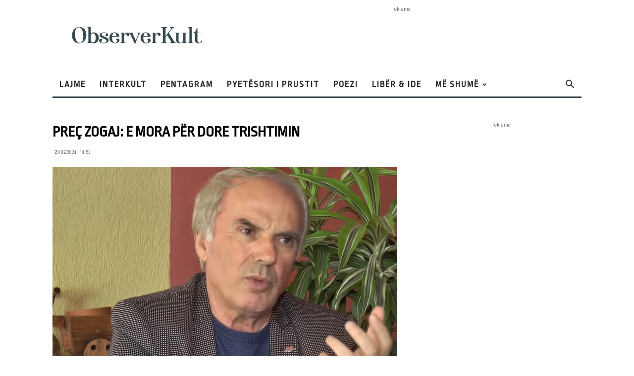

--- FILE ---
content_type: text/html; charset=UTF-8
request_url: https://observerkult.com/prec-zogaj-e-mora-per-dore-trishtimin/
body_size: 25652
content:
<!doctype html >
<!--[if IE 8]>    <html class="ie8" lang="en"> <![endif]-->
<!--[if IE 9]>    <html class="ie9" lang="en"> <![endif]-->
<!--[if gt IE 8]><!--> <html lang="en-US"> <!--<![endif]-->
<head>
    <title>Preç Zogaj: E mora për dore trishtimin - ObserverKult</title>
<link data-rocket-preload as="style" href="https://fonts.googleapis.com/css?family=Lora%3A400%2C100%2C100italic%2C200%2C200italic%2C300%2C300italic%2C400italic%2C500%2C500italic%2C600%2C600italic%2C700%2C700italic%2C800%2C800italic%2C900%2C900italic%7CRopa%20Sans%3A400%2C100%2C100italic%2C200%2C200italic%2C300%2C300italic%2C400italic%2C500%2C500italic%2C600%2C600italic%2C700%2C700italic%2C800%2C800italic%2C900%2C900italic%7CMontserrat%3A400%2C100%2C100italic%2C200%2C200italic%2C300%2C300italic%2C400italic%2C500%2C500italic%2C600%2C600italic%2C700%2C700italic%2C800%2C800italic%2C900%2C900italic%7COpen%20Sans%3A400%2C600%2C700%2C100%2C100italic%2C200%2C200italic%2C300%2C300italic%2C400italic%2C500%2C500italic%2C600italic%2C700italic%2C800%2C800italic%2C900%2C900italic%7CRoboto%3A400%2C600%2C700%2C100%2C100italic%2C200%2C200italic%2C300%2C300italic%2C400italic%2C500%2C500italic%2C600italic%2C700italic%2C800%2C800italic%2C900%2C900italic&#038;display=swap" rel="preload">
<link href="https://fonts.googleapis.com/css?family=Lora%3A400%2C100%2C100italic%2C200%2C200italic%2C300%2C300italic%2C400italic%2C500%2C500italic%2C600%2C600italic%2C700%2C700italic%2C800%2C800italic%2C900%2C900italic%7CRopa%20Sans%3A400%2C100%2C100italic%2C200%2C200italic%2C300%2C300italic%2C400italic%2C500%2C500italic%2C600%2C600italic%2C700%2C700italic%2C800%2C800italic%2C900%2C900italic%7CMontserrat%3A400%2C100%2C100italic%2C200%2C200italic%2C300%2C300italic%2C400italic%2C500%2C500italic%2C600%2C600italic%2C700%2C700italic%2C800%2C800italic%2C900%2C900italic%7COpen%20Sans%3A400%2C600%2C700%2C100%2C100italic%2C200%2C200italic%2C300%2C300italic%2C400italic%2C500%2C500italic%2C600italic%2C700italic%2C800%2C800italic%2C900%2C900italic%7CRoboto%3A400%2C600%2C700%2C100%2C100italic%2C200%2C200italic%2C300%2C300italic%2C400italic%2C500%2C500italic%2C600italic%2C700italic%2C800%2C800italic%2C900%2C900italic&#038;display=swap" media="print" onload="this.media=&#039;all&#039;" rel="stylesheet">
<noscript data-wpr-hosted-gf-parameters=""><link rel="stylesheet" href="https://fonts.googleapis.com/css?family=Lora%3A400%2C100%2C100italic%2C200%2C200italic%2C300%2C300italic%2C400italic%2C500%2C500italic%2C600%2C600italic%2C700%2C700italic%2C800%2C800italic%2C900%2C900italic%7CRopa%20Sans%3A400%2C100%2C100italic%2C200%2C200italic%2C300%2C300italic%2C400italic%2C500%2C500italic%2C600%2C600italic%2C700%2C700italic%2C800%2C800italic%2C900%2C900italic%7CMontserrat%3A400%2C100%2C100italic%2C200%2C200italic%2C300%2C300italic%2C400italic%2C500%2C500italic%2C600%2C600italic%2C700%2C700italic%2C800%2C800italic%2C900%2C900italic%7COpen%20Sans%3A400%2C600%2C700%2C100%2C100italic%2C200%2C200italic%2C300%2C300italic%2C400italic%2C500%2C500italic%2C600italic%2C700italic%2C800%2C800italic%2C900%2C900italic%7CRoboto%3A400%2C600%2C700%2C100%2C100italic%2C200%2C200italic%2C300%2C300italic%2C400italic%2C500%2C500italic%2C600italic%2C700italic%2C800%2C800italic%2C900%2C900italic&#038;display=swap"></noscript>
    <meta charset="UTF-8" />
    <meta name="viewport" content="width=device-width, initial-scale=1.0">
    <link rel="pingback" href="https://observerkult.com/xmlrpc.php" />
    <meta name='robots' content='index, follow, max-image-preview:large, max-snippet:-1, max-video-preview:-1' />
<link rel="icon" type="image/png" href="https://observerkult.com/wp-content/uploads/2020/04/fav_icon.jpg">
	<!-- This site is optimized with the Yoast SEO Premium plugin v26.7 (Yoast SEO v26.8) - https://yoast.com/product/yoast-seo-premium-wordpress/ -->
	<meta name="description" content="E mora për dore trishtimin Dhe shkova ta mbys në lumë, Por rrjedha ishte e cekët.E hodha në krah si hobe Dhe shkova ta hedh nga shkëmbi," />
	<link rel="canonical" href="https://observerkult.com/prec-zogaj-e-mora-per-dore-trishtimin/" />
	<meta property="og:locale" content="en_US" />
	<meta property="og:type" content="article" />
	<meta property="og:title" content="Preç Zogaj: E mora për dore trishtimin" />
	<meta property="og:description" content="E mora për dore trishtimin Dhe shkova ta mbys në lumë, Por rrjedha ishte e cekët.E hodha në krah si hobe Dhe shkova ta hedh nga shkëmbi," />
	<meta property="og:url" content="https://observerkult.com/prec-zogaj-e-mora-per-dore-trishtimin/" />
	<meta property="og:site_name" content="ObserverKult" />
	<meta property="article:publisher" content="https://www.facebook.com/ObserverKult/" />
	<meta property="article:published_time" content="2024-02-29T13:53:00+00:00" />
	<meta property="article:modified_time" content="2024-02-29T14:17:43+00:00" />
	<meta property="og:image" content="https://observerkult.com/wp-content/uploads/2020/02/prec-zogaj-997x600.png" />
	<meta property="og:image:width" content="997" />
	<meta property="og:image:height" content="600" />
	<meta property="og:image:type" content="image/png" />
	<meta name="author" content="Valon Krasniqi" />
	<meta name="twitter:card" content="summary_large_image" />
	<meta name="twitter:label1" content="Written by" />
	<meta name="twitter:data1" content="Valon Krasniqi" />
	<meta name="twitter:label2" content="Est. reading time" />
	<meta name="twitter:data2" content="1 minute" />
	<script type="application/ld+json" class="yoast-schema-graph">{"@context":"https://schema.org","@graph":[{"@type":"Article","@id":"https://observerkult.com/prec-zogaj-e-mora-per-dore-trishtimin/#article","isPartOf":{"@id":"https://observerkult.com/prec-zogaj-e-mora-per-dore-trishtimin/"},"author":{"name":"Valon Krasniqi","@id":"https://observerkult.com/#/schema/person/8dd367673564c600f0a39ea6019e0fd3"},"headline":"Preç Zogaj: E mora për dore trishtimin","datePublished":"2024-02-29T13:53:00+00:00","dateModified":"2024-02-29T14:17:43+00:00","mainEntityOfPage":{"@id":"https://observerkult.com/prec-zogaj-e-mora-per-dore-trishtimin/"},"wordCount":87,"commentCount":0,"image":{"@id":"https://observerkult.com/prec-zogaj-e-mora-per-dore-trishtimin/#primaryimage"},"thumbnailUrl":"https://observerkult.com/wp-content/uploads/2020/02/prec-zogaj-997x600.png","keywords":["Letersi shqipe","ObserverKult","observerkult poezi","Poezi shqipe","Poezia shqipe","preç zogaj"],"articleSection":["Fiction"],"inLanguage":"en-US","potentialAction":[{"@type":"CommentAction","name":"Comment","target":["https://observerkult.com/prec-zogaj-e-mora-per-dore-trishtimin/#respond"]}]},{"@type":"WebPage","@id":"https://observerkult.com/prec-zogaj-e-mora-per-dore-trishtimin/","url":"https://observerkult.com/prec-zogaj-e-mora-per-dore-trishtimin/","name":"Preç Zogaj: E mora për dore trishtimin - ObserverKult","isPartOf":{"@id":"https://observerkult.com/#website"},"primaryImageOfPage":{"@id":"https://observerkult.com/prec-zogaj-e-mora-per-dore-trishtimin/#primaryimage"},"image":{"@id":"https://observerkult.com/prec-zogaj-e-mora-per-dore-trishtimin/#primaryimage"},"thumbnailUrl":"https://observerkult.com/wp-content/uploads/2020/02/prec-zogaj-997x600.png","datePublished":"2024-02-29T13:53:00+00:00","dateModified":"2024-02-29T14:17:43+00:00","author":{"@id":"https://observerkult.com/#/schema/person/8dd367673564c600f0a39ea6019e0fd3"},"description":"E mora për dore trishtimin Dhe shkova ta mbys në lumë, Por rrjedha ishte e cekët.E hodha në krah si hobe Dhe shkova ta hedh nga shkëmbi,","breadcrumb":{"@id":"https://observerkult.com/prec-zogaj-e-mora-per-dore-trishtimin/#breadcrumb"},"inLanguage":"en-US","potentialAction":[{"@type":"ReadAction","target":["https://observerkult.com/prec-zogaj-e-mora-per-dore-trishtimin/"]}]},{"@type":"ImageObject","inLanguage":"en-US","@id":"https://observerkult.com/prec-zogaj-e-mora-per-dore-trishtimin/#primaryimage","url":"https://observerkult.com/wp-content/uploads/2020/02/prec-zogaj-997x600.png","contentUrl":"https://observerkult.com/wp-content/uploads/2020/02/prec-zogaj-997x600.png","width":997,"height":600,"caption":"Preç Zogaj"},{"@type":"BreadcrumbList","@id":"https://observerkult.com/prec-zogaj-e-mora-per-dore-trishtimin/#breadcrumb","itemListElement":[{"@type":"ListItem","position":1,"name":"Home","item":"https://observerkult.com/"},{"@type":"ListItem","position":2,"name":"Preç Zogaj: E mora për dore trishtimin"}]},{"@type":"WebSite","@id":"https://observerkult.com/#website","url":"https://observerkult.com/","name":"ObserverKult","description":"ObserverKult është portal për kulturë, letërsi e art","potentialAction":[{"@type":"SearchAction","target":{"@type":"EntryPoint","urlTemplate":"https://observerkult.com/?s={search_term_string}"},"query-input":{"@type":"PropertyValueSpecification","valueRequired":true,"valueName":"search_term_string"}}],"inLanguage":"en-US"},{"@type":"Person","@id":"https://observerkult.com/#/schema/person/8dd367673564c600f0a39ea6019e0fd3","name":"Valon Krasniqi","image":{"@type":"ImageObject","inLanguage":"en-US","@id":"https://observerkult.com/#/schema/person/image/","url":"https://secure.gravatar.com/avatar/b78fa23c051ad426861d98856f9b9e896c38150084ba2100bdad0e5ec99cc90f?s=96&d=mm&r=g","contentUrl":"https://secure.gravatar.com/avatar/b78fa23c051ad426861d98856f9b9e896c38150084ba2100bdad0e5ec99cc90f?s=96&d=mm&r=g","caption":"Valon Krasniqi"},"url":"https://observerkult.com/author/valon/"}]}</script>
	<!-- / Yoast SEO Premium plugin. -->


<link rel='dns-prefetch' href='//fonts.googleapis.com' />
<link href='https://fonts.gstatic.com' crossorigin rel='preconnect' />
<link rel="alternate" type="application/rss+xml" title="ObserverKult &raquo; Feed" href="https://observerkult.com/feed/" />
<link rel="alternate" type="application/rss+xml" title="ObserverKult &raquo; Comments Feed" href="https://observerkult.com/comments/feed/" />
<link rel="alternate" type="application/rss+xml" title="ObserverKult &raquo; Preç Zogaj: E mora për dore trishtimin Comments Feed" href="https://observerkult.com/prec-zogaj-e-mora-per-dore-trishtimin/feed/" />
<link rel="alternate" title="oEmbed (JSON)" type="application/json+oembed" href="https://observerkult.com/wp-json/oembed/1.0/embed?url=https%3A%2F%2Fobserverkult.com%2Fprec-zogaj-e-mora-per-dore-trishtimin%2F" />
<link rel="alternate" title="oEmbed (XML)" type="text/xml+oembed" href="https://observerkult.com/wp-json/oembed/1.0/embed?url=https%3A%2F%2Fobserverkult.com%2Fprec-zogaj-e-mora-per-dore-trishtimin%2F&#038;format=xml" />
<style id='wp-img-auto-sizes-contain-inline-css' type='text/css'>
img:is([sizes=auto i],[sizes^="auto," i]){contain-intrinsic-size:3000px 1500px}
/*# sourceURL=wp-img-auto-sizes-contain-inline-css */
</style>
<style id='wp-emoji-styles-inline-css' type='text/css'>

	img.wp-smiley, img.emoji {
		display: inline !important;
		border: none !important;
		box-shadow: none !important;
		height: 1em !important;
		width: 1em !important;
		margin: 0 0.07em !important;
		vertical-align: -0.1em !important;
		background: none !important;
		padding: 0 !important;
	}
/*# sourceURL=wp-emoji-styles-inline-css */
</style>
<style id='wp-block-library-inline-css' type='text/css'>
:root{--wp-block-synced-color:#7a00df;--wp-block-synced-color--rgb:122,0,223;--wp-bound-block-color:var(--wp-block-synced-color);--wp-editor-canvas-background:#ddd;--wp-admin-theme-color:#007cba;--wp-admin-theme-color--rgb:0,124,186;--wp-admin-theme-color-darker-10:#006ba1;--wp-admin-theme-color-darker-10--rgb:0,107,160.5;--wp-admin-theme-color-darker-20:#005a87;--wp-admin-theme-color-darker-20--rgb:0,90,135;--wp-admin-border-width-focus:2px}@media (min-resolution:192dpi){:root{--wp-admin-border-width-focus:1.5px}}.wp-element-button{cursor:pointer}:root .has-very-light-gray-background-color{background-color:#eee}:root .has-very-dark-gray-background-color{background-color:#313131}:root .has-very-light-gray-color{color:#eee}:root .has-very-dark-gray-color{color:#313131}:root .has-vivid-green-cyan-to-vivid-cyan-blue-gradient-background{background:linear-gradient(135deg,#00d084,#0693e3)}:root .has-purple-crush-gradient-background{background:linear-gradient(135deg,#34e2e4,#4721fb 50%,#ab1dfe)}:root .has-hazy-dawn-gradient-background{background:linear-gradient(135deg,#faaca8,#dad0ec)}:root .has-subdued-olive-gradient-background{background:linear-gradient(135deg,#fafae1,#67a671)}:root .has-atomic-cream-gradient-background{background:linear-gradient(135deg,#fdd79a,#004a59)}:root .has-nightshade-gradient-background{background:linear-gradient(135deg,#330968,#31cdcf)}:root .has-midnight-gradient-background{background:linear-gradient(135deg,#020381,#2874fc)}:root{--wp--preset--font-size--normal:16px;--wp--preset--font-size--huge:42px}.has-regular-font-size{font-size:1em}.has-larger-font-size{font-size:2.625em}.has-normal-font-size{font-size:var(--wp--preset--font-size--normal)}.has-huge-font-size{font-size:var(--wp--preset--font-size--huge)}.has-text-align-center{text-align:center}.has-text-align-left{text-align:left}.has-text-align-right{text-align:right}.has-fit-text{white-space:nowrap!important}#end-resizable-editor-section{display:none}.aligncenter{clear:both}.items-justified-left{justify-content:flex-start}.items-justified-center{justify-content:center}.items-justified-right{justify-content:flex-end}.items-justified-space-between{justify-content:space-between}.screen-reader-text{border:0;clip-path:inset(50%);height:1px;margin:-1px;overflow:hidden;padding:0;position:absolute;width:1px;word-wrap:normal!important}.screen-reader-text:focus{background-color:#ddd;clip-path:none;color:#444;display:block;font-size:1em;height:auto;left:5px;line-height:normal;padding:15px 23px 14px;text-decoration:none;top:5px;width:auto;z-index:100000}html :where(.has-border-color){border-style:solid}html :where([style*=border-top-color]){border-top-style:solid}html :where([style*=border-right-color]){border-right-style:solid}html :where([style*=border-bottom-color]){border-bottom-style:solid}html :where([style*=border-left-color]){border-left-style:solid}html :where([style*=border-width]){border-style:solid}html :where([style*=border-top-width]){border-top-style:solid}html :where([style*=border-right-width]){border-right-style:solid}html :where([style*=border-bottom-width]){border-bottom-style:solid}html :where([style*=border-left-width]){border-left-style:solid}html :where(img[class*=wp-image-]){height:auto;max-width:100%}:where(figure){margin:0 0 1em}html :where(.is-position-sticky){--wp-admin--admin-bar--position-offset:var(--wp-admin--admin-bar--height,0px)}@media screen and (max-width:600px){html :where(.is-position-sticky){--wp-admin--admin-bar--position-offset:0px}}

/*# sourceURL=wp-block-library-inline-css */
</style><style id='wp-block-paragraph-inline-css' type='text/css'>
.is-small-text{font-size:.875em}.is-regular-text{font-size:1em}.is-large-text{font-size:2.25em}.is-larger-text{font-size:3em}.has-drop-cap:not(:focus):first-letter{float:left;font-size:8.4em;font-style:normal;font-weight:100;line-height:.68;margin:.05em .1em 0 0;text-transform:uppercase}body.rtl .has-drop-cap:not(:focus):first-letter{float:none;margin-left:.1em}p.has-drop-cap.has-background{overflow:hidden}:root :where(p.has-background){padding:1.25em 2.375em}:where(p.has-text-color:not(.has-link-color)) a{color:inherit}p.has-text-align-left[style*="writing-mode:vertical-lr"],p.has-text-align-right[style*="writing-mode:vertical-rl"]{rotate:180deg}
/*# sourceURL=https://observerkult.com/wp-includes/blocks/paragraph/style.min.css */
</style>
<style id='wp-block-separator-inline-css' type='text/css'>
@charset "UTF-8";.wp-block-separator{border:none;border-top:2px solid}:root :where(.wp-block-separator.is-style-dots){height:auto;line-height:1;text-align:center}:root :where(.wp-block-separator.is-style-dots):before{color:currentColor;content:"···";font-family:serif;font-size:1.5em;letter-spacing:2em;padding-left:2em}.wp-block-separator.is-style-dots{background:none!important;border:none!important}
/*# sourceURL=https://observerkult.com/wp-includes/blocks/separator/style.min.css */
</style>
<style id='global-styles-inline-css' type='text/css'>
:root{--wp--preset--aspect-ratio--square: 1;--wp--preset--aspect-ratio--4-3: 4/3;--wp--preset--aspect-ratio--3-4: 3/4;--wp--preset--aspect-ratio--3-2: 3/2;--wp--preset--aspect-ratio--2-3: 2/3;--wp--preset--aspect-ratio--16-9: 16/9;--wp--preset--aspect-ratio--9-16: 9/16;--wp--preset--color--black: #000000;--wp--preset--color--cyan-bluish-gray: #abb8c3;--wp--preset--color--white: #ffffff;--wp--preset--color--pale-pink: #f78da7;--wp--preset--color--vivid-red: #cf2e2e;--wp--preset--color--luminous-vivid-orange: #ff6900;--wp--preset--color--luminous-vivid-amber: #fcb900;--wp--preset--color--light-green-cyan: #7bdcb5;--wp--preset--color--vivid-green-cyan: #00d084;--wp--preset--color--pale-cyan-blue: #8ed1fc;--wp--preset--color--vivid-cyan-blue: #0693e3;--wp--preset--color--vivid-purple: #9b51e0;--wp--preset--gradient--vivid-cyan-blue-to-vivid-purple: linear-gradient(135deg,rgb(6,147,227) 0%,rgb(155,81,224) 100%);--wp--preset--gradient--light-green-cyan-to-vivid-green-cyan: linear-gradient(135deg,rgb(122,220,180) 0%,rgb(0,208,130) 100%);--wp--preset--gradient--luminous-vivid-amber-to-luminous-vivid-orange: linear-gradient(135deg,rgb(252,185,0) 0%,rgb(255,105,0) 100%);--wp--preset--gradient--luminous-vivid-orange-to-vivid-red: linear-gradient(135deg,rgb(255,105,0) 0%,rgb(207,46,46) 100%);--wp--preset--gradient--very-light-gray-to-cyan-bluish-gray: linear-gradient(135deg,rgb(238,238,238) 0%,rgb(169,184,195) 100%);--wp--preset--gradient--cool-to-warm-spectrum: linear-gradient(135deg,rgb(74,234,220) 0%,rgb(151,120,209) 20%,rgb(207,42,186) 40%,rgb(238,44,130) 60%,rgb(251,105,98) 80%,rgb(254,248,76) 100%);--wp--preset--gradient--blush-light-purple: linear-gradient(135deg,rgb(255,206,236) 0%,rgb(152,150,240) 100%);--wp--preset--gradient--blush-bordeaux: linear-gradient(135deg,rgb(254,205,165) 0%,rgb(254,45,45) 50%,rgb(107,0,62) 100%);--wp--preset--gradient--luminous-dusk: linear-gradient(135deg,rgb(255,203,112) 0%,rgb(199,81,192) 50%,rgb(65,88,208) 100%);--wp--preset--gradient--pale-ocean: linear-gradient(135deg,rgb(255,245,203) 0%,rgb(182,227,212) 50%,rgb(51,167,181) 100%);--wp--preset--gradient--electric-grass: linear-gradient(135deg,rgb(202,248,128) 0%,rgb(113,206,126) 100%);--wp--preset--gradient--midnight: linear-gradient(135deg,rgb(2,3,129) 0%,rgb(40,116,252) 100%);--wp--preset--font-size--small: 11px;--wp--preset--font-size--medium: 20px;--wp--preset--font-size--large: 32px;--wp--preset--font-size--x-large: 42px;--wp--preset--font-size--regular: 15px;--wp--preset--font-size--larger: 50px;--wp--preset--spacing--20: 0.44rem;--wp--preset--spacing--30: 0.67rem;--wp--preset--spacing--40: 1rem;--wp--preset--spacing--50: 1.5rem;--wp--preset--spacing--60: 2.25rem;--wp--preset--spacing--70: 3.38rem;--wp--preset--spacing--80: 5.06rem;--wp--preset--shadow--natural: 6px 6px 9px rgba(0, 0, 0, 0.2);--wp--preset--shadow--deep: 12px 12px 50px rgba(0, 0, 0, 0.4);--wp--preset--shadow--sharp: 6px 6px 0px rgba(0, 0, 0, 0.2);--wp--preset--shadow--outlined: 6px 6px 0px -3px rgb(255, 255, 255), 6px 6px rgb(0, 0, 0);--wp--preset--shadow--crisp: 6px 6px 0px rgb(0, 0, 0);}:where(.is-layout-flex){gap: 0.5em;}:where(.is-layout-grid){gap: 0.5em;}body .is-layout-flex{display: flex;}.is-layout-flex{flex-wrap: wrap;align-items: center;}.is-layout-flex > :is(*, div){margin: 0;}body .is-layout-grid{display: grid;}.is-layout-grid > :is(*, div){margin: 0;}:where(.wp-block-columns.is-layout-flex){gap: 2em;}:where(.wp-block-columns.is-layout-grid){gap: 2em;}:where(.wp-block-post-template.is-layout-flex){gap: 1.25em;}:where(.wp-block-post-template.is-layout-grid){gap: 1.25em;}.has-black-color{color: var(--wp--preset--color--black) !important;}.has-cyan-bluish-gray-color{color: var(--wp--preset--color--cyan-bluish-gray) !important;}.has-white-color{color: var(--wp--preset--color--white) !important;}.has-pale-pink-color{color: var(--wp--preset--color--pale-pink) !important;}.has-vivid-red-color{color: var(--wp--preset--color--vivid-red) !important;}.has-luminous-vivid-orange-color{color: var(--wp--preset--color--luminous-vivid-orange) !important;}.has-luminous-vivid-amber-color{color: var(--wp--preset--color--luminous-vivid-amber) !important;}.has-light-green-cyan-color{color: var(--wp--preset--color--light-green-cyan) !important;}.has-vivid-green-cyan-color{color: var(--wp--preset--color--vivid-green-cyan) !important;}.has-pale-cyan-blue-color{color: var(--wp--preset--color--pale-cyan-blue) !important;}.has-vivid-cyan-blue-color{color: var(--wp--preset--color--vivid-cyan-blue) !important;}.has-vivid-purple-color{color: var(--wp--preset--color--vivid-purple) !important;}.has-black-background-color{background-color: var(--wp--preset--color--black) !important;}.has-cyan-bluish-gray-background-color{background-color: var(--wp--preset--color--cyan-bluish-gray) !important;}.has-white-background-color{background-color: var(--wp--preset--color--white) !important;}.has-pale-pink-background-color{background-color: var(--wp--preset--color--pale-pink) !important;}.has-vivid-red-background-color{background-color: var(--wp--preset--color--vivid-red) !important;}.has-luminous-vivid-orange-background-color{background-color: var(--wp--preset--color--luminous-vivid-orange) !important;}.has-luminous-vivid-amber-background-color{background-color: var(--wp--preset--color--luminous-vivid-amber) !important;}.has-light-green-cyan-background-color{background-color: var(--wp--preset--color--light-green-cyan) !important;}.has-vivid-green-cyan-background-color{background-color: var(--wp--preset--color--vivid-green-cyan) !important;}.has-pale-cyan-blue-background-color{background-color: var(--wp--preset--color--pale-cyan-blue) !important;}.has-vivid-cyan-blue-background-color{background-color: var(--wp--preset--color--vivid-cyan-blue) !important;}.has-vivid-purple-background-color{background-color: var(--wp--preset--color--vivid-purple) !important;}.has-black-border-color{border-color: var(--wp--preset--color--black) !important;}.has-cyan-bluish-gray-border-color{border-color: var(--wp--preset--color--cyan-bluish-gray) !important;}.has-white-border-color{border-color: var(--wp--preset--color--white) !important;}.has-pale-pink-border-color{border-color: var(--wp--preset--color--pale-pink) !important;}.has-vivid-red-border-color{border-color: var(--wp--preset--color--vivid-red) !important;}.has-luminous-vivid-orange-border-color{border-color: var(--wp--preset--color--luminous-vivid-orange) !important;}.has-luminous-vivid-amber-border-color{border-color: var(--wp--preset--color--luminous-vivid-amber) !important;}.has-light-green-cyan-border-color{border-color: var(--wp--preset--color--light-green-cyan) !important;}.has-vivid-green-cyan-border-color{border-color: var(--wp--preset--color--vivid-green-cyan) !important;}.has-pale-cyan-blue-border-color{border-color: var(--wp--preset--color--pale-cyan-blue) !important;}.has-vivid-cyan-blue-border-color{border-color: var(--wp--preset--color--vivid-cyan-blue) !important;}.has-vivid-purple-border-color{border-color: var(--wp--preset--color--vivid-purple) !important;}.has-vivid-cyan-blue-to-vivid-purple-gradient-background{background: var(--wp--preset--gradient--vivid-cyan-blue-to-vivid-purple) !important;}.has-light-green-cyan-to-vivid-green-cyan-gradient-background{background: var(--wp--preset--gradient--light-green-cyan-to-vivid-green-cyan) !important;}.has-luminous-vivid-amber-to-luminous-vivid-orange-gradient-background{background: var(--wp--preset--gradient--luminous-vivid-amber-to-luminous-vivid-orange) !important;}.has-luminous-vivid-orange-to-vivid-red-gradient-background{background: var(--wp--preset--gradient--luminous-vivid-orange-to-vivid-red) !important;}.has-very-light-gray-to-cyan-bluish-gray-gradient-background{background: var(--wp--preset--gradient--very-light-gray-to-cyan-bluish-gray) !important;}.has-cool-to-warm-spectrum-gradient-background{background: var(--wp--preset--gradient--cool-to-warm-spectrum) !important;}.has-blush-light-purple-gradient-background{background: var(--wp--preset--gradient--blush-light-purple) !important;}.has-blush-bordeaux-gradient-background{background: var(--wp--preset--gradient--blush-bordeaux) !important;}.has-luminous-dusk-gradient-background{background: var(--wp--preset--gradient--luminous-dusk) !important;}.has-pale-ocean-gradient-background{background: var(--wp--preset--gradient--pale-ocean) !important;}.has-electric-grass-gradient-background{background: var(--wp--preset--gradient--electric-grass) !important;}.has-midnight-gradient-background{background: var(--wp--preset--gradient--midnight) !important;}.has-small-font-size{font-size: var(--wp--preset--font-size--small) !important;}.has-medium-font-size{font-size: var(--wp--preset--font-size--medium) !important;}.has-large-font-size{font-size: var(--wp--preset--font-size--large) !important;}.has-x-large-font-size{font-size: var(--wp--preset--font-size--x-large) !important;}
/*# sourceURL=global-styles-inline-css */
</style>

<style id='classic-theme-styles-inline-css' type='text/css'>
/*! This file is auto-generated */
.wp-block-button__link{color:#fff;background-color:#32373c;border-radius:9999px;box-shadow:none;text-decoration:none;padding:calc(.667em + 2px) calc(1.333em + 2px);font-size:1.125em}.wp-block-file__button{background:#32373c;color:#fff;text-decoration:none}
/*# sourceURL=/wp-includes/css/classic-themes.min.css */
</style>
<link rel='stylesheet' id='td-plugin-multi-purpose-css' href='https://observerkult.com/wp-content/plugins/td-composer/td-multi-purpose/style.css?ver=7cd248d7ca13c255207c3f8b916c3f00' type='text/css' media='all' />

<link rel='stylesheet' id='td-theme-css' href='https://observerkult.com/wp-content/themes/Newspaper/style.css?ver=12.7.3' type='text/css' media='all' />
<style id='td-theme-inline-css' type='text/css'>@media (max-width:767px){.td-header-desktop-wrap{display:none}}@media (min-width:767px){.td-header-mobile-wrap{display:none}}</style>
<link rel='stylesheet' id='td-legacy-framework-front-style-css' href='https://observerkult.com/wp-content/plugins/td-composer/legacy/Newspaper/assets/css/td_legacy_main.css?ver=7cd248d7ca13c255207c3f8b916c3f00' type='text/css' media='all' />
<link rel='stylesheet' id='td-standard-pack-framework-front-style-css' href='https://observerkult.com/wp-content/plugins/td-standard-pack/Newspaper/assets/css/td_standard_pack_main.css?ver=c12e6da63ed2f212e87e44e5e9b9a302' type='text/css' media='all' />
<script type="text/javascript" src="https://observerkult.com/wp-includes/js/jquery/jquery.min.js?ver=3.7.1" id="jquery-core-js"></script>
<script type="text/javascript" src="https://observerkult.com/wp-includes/js/jquery/jquery-migrate.min.js?ver=3.4.1" id="jquery-migrate-js"></script>
<link rel="https://api.w.org/" href="https://observerkult.com/wp-json/" /><link rel="alternate" title="JSON" type="application/json" href="https://observerkult.com/wp-json/wp/v2/posts/535346" /><link rel="EditURI" type="application/rsd+xml" title="RSD" href="https://observerkult.com/xmlrpc.php?rsd" />
<meta name="generator" content="WordPress 6.9" />
<link rel='shortlink' href='https://observerkult.com/?p=535346' />

<!-- JS generated by theme -->

<script type="text/javascript" id="td-generated-header-js">
    
    

	    var tdBlocksArray = []; //here we store all the items for the current page

	    // td_block class - each ajax block uses a object of this class for requests
	    function tdBlock() {
		    this.id = '';
		    this.block_type = 1; //block type id (1-234 etc)
		    this.atts = '';
		    this.td_column_number = '';
		    this.td_current_page = 1; //
		    this.post_count = 0; //from wp
		    this.found_posts = 0; //from wp
		    this.max_num_pages = 0; //from wp
		    this.td_filter_value = ''; //current live filter value
		    this.is_ajax_running = false;
		    this.td_user_action = ''; // load more or infinite loader (used by the animation)
		    this.header_color = '';
		    this.ajax_pagination_infinite_stop = ''; //show load more at page x
	    }

        // td_js_generator - mini detector
        ( function () {
            var htmlTag = document.getElementsByTagName("html")[0];

	        if ( navigator.userAgent.indexOf("MSIE 10.0") > -1 ) {
                htmlTag.className += ' ie10';
            }

            if ( !!navigator.userAgent.match(/Trident.*rv\:11\./) ) {
                htmlTag.className += ' ie11';
            }

	        if ( navigator.userAgent.indexOf("Edge") > -1 ) {
                htmlTag.className += ' ieEdge';
            }

            if ( /(iPad|iPhone|iPod)/g.test(navigator.userAgent) ) {
                htmlTag.className += ' td-md-is-ios';
            }

            var user_agent = navigator.userAgent.toLowerCase();
            if ( user_agent.indexOf("android") > -1 ) {
                htmlTag.className += ' td-md-is-android';
            }

            if ( -1 !== navigator.userAgent.indexOf('Mac OS X')  ) {
                htmlTag.className += ' td-md-is-os-x';
            }

            if ( /chrom(e|ium)/.test(navigator.userAgent.toLowerCase()) ) {
               htmlTag.className += ' td-md-is-chrome';
            }

            if ( -1 !== navigator.userAgent.indexOf('Firefox') ) {
                htmlTag.className += ' td-md-is-firefox';
            }

            if ( -1 !== navigator.userAgent.indexOf('Safari') && -1 === navigator.userAgent.indexOf('Chrome') ) {
                htmlTag.className += ' td-md-is-safari';
            }

            if( -1 !== navigator.userAgent.indexOf('IEMobile') ){
                htmlTag.className += ' td-md-is-iemobile';
            }

        })();

        var tdLocalCache = {};

        ( function () {
            "use strict";

            tdLocalCache = {
                data: {},
                remove: function (resource_id) {
                    delete tdLocalCache.data[resource_id];
                },
                exist: function (resource_id) {
                    return tdLocalCache.data.hasOwnProperty(resource_id) && tdLocalCache.data[resource_id] !== null;
                },
                get: function (resource_id) {
                    return tdLocalCache.data[resource_id];
                },
                set: function (resource_id, cachedData) {
                    tdLocalCache.remove(resource_id);
                    tdLocalCache.data[resource_id] = cachedData;
                }
            };
        })();

    
    
var td_viewport_interval_list=[{"limitBottom":767,"sidebarWidth":228},{"limitBottom":1018,"sidebarWidth":300},{"limitBottom":1140,"sidebarWidth":324}];
var tdc_is_installed="yes";
var tdc_domain_active=false;
var td_ajax_url="https:\/\/observerkult.com\/wp-admin\/admin-ajax.php?td_theme_name=Newspaper&v=12.7.3";
var td_get_template_directory_uri="https:\/\/observerkult.com\/wp-content\/plugins\/td-composer\/legacy\/common";
var tds_snap_menu="";
var tds_logo_on_sticky="";
var tds_header_style="";
var td_please_wait="Ju lutem prisni...";
var td_email_user_pass_incorrect="P\u00ebrdoruesi ose fjal\u00ebkalimi gabim!";
var td_email_user_incorrect="Emaili ose p\u00ebrdoruesi gabim!";
var td_email_incorrect="Email pasakt\u00eb!";
var td_user_incorrect="Username incorrect!";
var td_email_user_empty="Email or username empty!";
var td_pass_empty="Pass empty!";
var td_pass_pattern_incorrect="Invalid Pass Pattern!";
var td_retype_pass_incorrect="Retyped Pass incorrect!";
var tds_more_articles_on_post_enable="show";
var tds_more_articles_on_post_time_to_wait="";
var tds_more_articles_on_post_pages_distance_from_top=0;
var tds_captcha="";
var tds_theme_color_site_wide="#2b2b2b";
var tds_smart_sidebar="";
var tdThemeName="Newspaper";
var tdThemeNameWl="Newspaper";
var td_magnific_popup_translation_tPrev="Paraprake (Butoni me shigjet\u00eb majtas)";
var td_magnific_popup_translation_tNext="Tjetra (Butoni me shigjet\u00eb djathtas)";
var td_magnific_popup_translation_tCounter="%curr% nga %total%";
var td_magnific_popup_translation_ajax_tError="P\u00ebrmbajtja nga %url% nuk mundi t\u00eb shkarkohet,";
var td_magnific_popup_translation_image_tError="Imazhi #%curr% nuk mundi t\u00eb shkarkohet.";
var tdBlockNonce="2113dcf34d";
var tdMobileMenu="enabled";
var tdMobileSearch="enabled";
var tdDateNamesI18n={"month_names":["January","February","March","April","May","June","July","August","September","October","November","December"],"month_names_short":["Jan","Feb","Mar","Apr","May","Jun","Jul","Aug","Sep","Oct","Nov","Dec"],"day_names":["Sunday","Monday","Tuesday","Wednesday","Thursday","Friday","Saturday"],"day_names_short":["Sun","Mon","Tue","Wed","Thu","Fri","Sat"]};
var tdb_modal_confirm="Save";
var tdb_modal_cancel="Cancel";
var tdb_modal_confirm_alt="Yes";
var tdb_modal_cancel_alt="No";
var td_deploy_mode="deploy";
var td_ad_background_click_link="";
var td_ad_background_click_target="";
</script>


<!-- Header style compiled by theme -->

<style>.td-page-content .widgettitle{color:#fff}ul.sf-menu>.menu-item>a{font-family:"Ropa Sans";font-size:18px;font-weight:bold}.sf-menu ul .menu-item a{font-family:"Ropa Sans";font-size:20px}.td-header-wrap .td-logo-text-container .td-logo-text{font-family:"Ropa Sans"}.td-header-wrap .td-logo-text-container .td-tagline-text{font-family:"Ropa Sans"}#td-mobile-nav,#td-mobile-nav .wpb_button,.td-search-wrap-mob{font-family:"Ropa Sans"}.td-page-title,.td-category-title-holder .td-page-title{font-family:"Ropa Sans"}.td-page-content p,.td-page-content li,.td-page-content .td_block_text_with_title,.wpb_text_column p{font-family:"Ropa Sans"}.td-page-content h1,.wpb_text_column h1{font-family:"Ropa Sans"}.td-page-content h2,.wpb_text_column h2{font-family:"Ropa Sans"}.td-page-content h3,.wpb_text_column h3{font-family:"Ropa Sans"}.td-page-content h4,.wpb_text_column h4{font-family:"Ropa Sans"}.td-page-content h5,.wpb_text_column h5{font-family:"Ropa Sans"}.td-page-content h6,.wpb_text_column h6{font-family:"Ropa Sans"}body,p{font-family:Montserrat}:root{--td_theme_color:#2b2b2b;--td_slider_text:rgba(43,43,43,0.7);--td_mobile_menu_color:#ffffff;--td_mobile_icons_color:#9e9e9e;--td_mobile_gradient_one_mob:#ffffff;--td_mobile_gradient_two_mob:#ffffff;--td_mobile_text_active_color:#2b2b2b;--td_mobile_button_background_mob:#2b2b2b;--td_mobile_button_color_mob:#ffffff;--td_mobile_text_color:#2b2b2b;--td_page_title_color:#2b2b2b;--td_page_content_color:#2b2b2b;--td_page_h_color:#2b2b2b}.td-header-style-12 .td-header-menu-wrap-full,.td-header-style-12 .td-affix,.td-grid-style-1.td-hover-1 .td-big-grid-post:hover .td-post-category,.td-grid-style-5.td-hover-1 .td-big-grid-post:hover .td-post-category,.td_category_template_3 .td-current-sub-category,.td_category_template_8 .td-category-header .td-category a.td-current-sub-category,.td_category_template_4 .td-category-siblings .td-category a:hover,.td_block_big_grid_9.td-grid-style-1 .td-post-category,.td_block_big_grid_9.td-grid-style-5 .td-post-category,.td-grid-style-6.td-hover-1 .td-module-thumb:after,.tdm-menu-active-style5 .td-header-menu-wrap .sf-menu>.current-menu-item>a,.tdm-menu-active-style5 .td-header-menu-wrap .sf-menu>.current-menu-ancestor>a,.tdm-menu-active-style5 .td-header-menu-wrap .sf-menu>.current-category-ancestor>a,.tdm-menu-active-style5 .td-header-menu-wrap .sf-menu>li>a:hover,.tdm-menu-active-style5 .td-header-menu-wrap .sf-menu>.sfHover>a{background-color:#2b2b2b}.td_mega_menu_sub_cats .cur-sub-cat,.td-mega-span h3 a:hover,.td_mod_mega_menu:hover .entry-title a,.header-search-wrap .result-msg a:hover,.td-header-top-menu .td-drop-down-search .td_module_wrap:hover .entry-title a,.td-header-top-menu .td-icon-search:hover,.td-header-wrap .result-msg a:hover,.top-header-menu li a:hover,.top-header-menu .current-menu-item>a,.top-header-menu .current-menu-ancestor>a,.top-header-menu .current-category-ancestor>a,.td-social-icon-wrap>a:hover,.td-header-sp-top-widget .td-social-icon-wrap a:hover,.td_mod_related_posts:hover h3>a,.td-post-template-11 .td-related-title .td-related-left:hover,.td-post-template-11 .td-related-title .td-related-right:hover,.td-post-template-11 .td-related-title .td-cur-simple-item,.td-post-template-11 .td_block_related_posts .td-next-prev-wrap a:hover,.td-category-header .td-pulldown-category-filter-link:hover,.td-category-siblings .td-subcat-dropdown a:hover,.td-category-siblings .td-subcat-dropdown a.td-current-sub-category,.footer-text-wrap .footer-email-wrap a,.footer-social-wrap a:hover,.td_module_17 .td-read-more a:hover,.td_module_18 .td-read-more a:hover,.td_module_19 .td-post-author-name a:hover,.td-pulldown-syle-2 .td-subcat-dropdown:hover .td-subcat-more span,.td-pulldown-syle-2 .td-subcat-dropdown:hover .td-subcat-more i,.td-pulldown-syle-3 .td-subcat-dropdown:hover .td-subcat-more span,.td-pulldown-syle-3 .td-subcat-dropdown:hover .td-subcat-more i,.tdm-menu-active-style3 .tdm-header.td-header-wrap .sf-menu>.current-category-ancestor>a,.tdm-menu-active-style3 .tdm-header.td-header-wrap .sf-menu>.current-menu-ancestor>a,.tdm-menu-active-style3 .tdm-header.td-header-wrap .sf-menu>.current-menu-item>a,.tdm-menu-active-style3 .tdm-header.td-header-wrap .sf-menu>.sfHover>a,.tdm-menu-active-style3 .tdm-header.td-header-wrap .sf-menu>li>a:hover{color:#2b2b2b}.td-mega-menu-page .wpb_content_element ul li a:hover,.td-theme-wrap .td-aj-search-results .td_module_wrap:hover .entry-title a,.td-theme-wrap .header-search-wrap .result-msg a:hover{color:#2b2b2b!important}.td_category_template_8 .td-category-header .td-category a.td-current-sub-category,.td_category_template_4 .td-category-siblings .td-category a:hover,.tdm-menu-active-style4 .tdm-header .sf-menu>.current-menu-item>a,.tdm-menu-active-style4 .tdm-header .sf-menu>.current-menu-ancestor>a,.tdm-menu-active-style4 .tdm-header .sf-menu>.current-category-ancestor>a,.tdm-menu-active-style4 .tdm-header .sf-menu>li>a:hover,.tdm-menu-active-style4 .tdm-header .sf-menu>.sfHover>a{border-color:#2b2b2b}.td-header-wrap .td-header-top-menu-full,.td-header-wrap .top-header-menu .sub-menu,.tdm-header-style-1.td-header-wrap .td-header-top-menu-full,.tdm-header-style-1.td-header-wrap .top-header-menu .sub-menu,.tdm-header-style-2.td-header-wrap .td-header-top-menu-full,.tdm-header-style-2.td-header-wrap .top-header-menu .sub-menu,.tdm-header-style-3.td-header-wrap .td-header-top-menu-full,.tdm-header-style-3.td-header-wrap .top-header-menu .sub-menu{background-color:#ffffff}.td-header-style-8 .td-header-top-menu-full{background-color:transparent}.td-header-style-8 .td-header-top-menu-full .td-header-top-menu{background-color:#ffffff;padding-left:15px;padding-right:15px}.td-header-wrap .td-header-top-menu-full .td-header-top-menu,.td-header-wrap .td-header-top-menu-full{border-bottom:none}.td-header-wrap .td-header-menu-wrap-full,.td-header-menu-wrap.td-affix,.td-header-style-3 .td-header-main-menu,.td-header-style-3 .td-affix .td-header-main-menu,.td-header-style-4 .td-header-main-menu,.td-header-style-4 .td-affix .td-header-main-menu,.td-header-style-8 .td-header-menu-wrap.td-affix,.td-header-style-8 .td-header-top-menu-full{background-color:#ffffff}.td-boxed-layout .td-header-style-3 .td-header-menu-wrap,.td-boxed-layout .td-header-style-4 .td-header-menu-wrap,.td-header-style-3 .td_stretch_content .td-header-menu-wrap,.td-header-style-4 .td_stretch_content .td-header-menu-wrap{background-color:#ffffff!important}@media (min-width:1019px){.td-header-style-1 .td-header-sp-recs,.td-header-style-1 .td-header-sp-logo{margin-bottom:28px}}@media (min-width:768px) and (max-width:1018px){.td-header-style-1 .td-header-sp-recs,.td-header-style-1 .td-header-sp-logo{margin-bottom:14px}}.td-header-style-7 .td-header-top-menu{border-bottom:none}.sf-menu>.current-menu-item>a:after,.sf-menu>.current-menu-ancestor>a:after,.sf-menu>.current-category-ancestor>a:after,.sf-menu>li:hover>a:after,.sf-menu>.sfHover>a:after,.td_block_mega_menu .td-next-prev-wrap a:hover,.td-mega-span .td-post-category:hover,.td-header-wrap .black-menu .sf-menu>li>a:hover,.td-header-wrap .black-menu .sf-menu>.current-menu-ancestor>a,.td-header-wrap .black-menu .sf-menu>.sfHover>a,.td-header-wrap .black-menu .sf-menu>.current-menu-item>a,.td-header-wrap .black-menu .sf-menu>.current-menu-ancestor>a,.td-header-wrap .black-menu .sf-menu>.current-category-ancestor>a,.tdm-menu-active-style5 .tdm-header .td-header-menu-wrap .sf-menu>.current-menu-item>a,.tdm-menu-active-style5 .tdm-header .td-header-menu-wrap .sf-menu>.current-menu-ancestor>a,.tdm-menu-active-style5 .tdm-header .td-header-menu-wrap .sf-menu>.current-category-ancestor>a,.tdm-menu-active-style5 .tdm-header .td-header-menu-wrap .sf-menu>li>a:hover,.tdm-menu-active-style5 .tdm-header .td-header-menu-wrap .sf-menu>.sfHover>a{background-color:#ffffff}.td_block_mega_menu .td-next-prev-wrap a:hover,.tdm-menu-active-style4 .tdm-header .sf-menu>.current-menu-item>a,.tdm-menu-active-style4 .tdm-header .sf-menu>.current-menu-ancestor>a,.tdm-menu-active-style4 .tdm-header .sf-menu>.current-category-ancestor>a,.tdm-menu-active-style4 .tdm-header .sf-menu>li>a:hover,.tdm-menu-active-style4 .tdm-header .sf-menu>.sfHover>a{border-color:#ffffff}.header-search-wrap .td-drop-down-search:before{border-color:transparent transparent #ffffff transparent}.td_mega_menu_sub_cats .cur-sub-cat,.td_mod_mega_menu:hover .entry-title a,.td-theme-wrap .sf-menu ul .td-menu-item>a:hover,.td-theme-wrap .sf-menu ul .sfHover>a,.td-theme-wrap .sf-menu ul .current-menu-ancestor>a,.td-theme-wrap .sf-menu ul .current-category-ancestor>a,.td-theme-wrap .sf-menu ul .current-menu-item>a,.tdm-menu-active-style3 .tdm-header.td-header-wrap .sf-menu>.current-menu-item>a,.tdm-menu-active-style3 .tdm-header.td-header-wrap .sf-menu>.current-menu-ancestor>a,.tdm-menu-active-style3 .tdm-header.td-header-wrap .sf-menu>.current-category-ancestor>a,.tdm-menu-active-style3 .tdm-header.td-header-wrap .sf-menu>li>a:hover,.tdm-menu-active-style3 .tdm-header.td-header-wrap .sf-menu>.sfHover>a{color:#ffffff}.td-header-wrap .td-header-menu-wrap .sf-menu>li>a,.td-header-wrap .td-header-menu-social .td-social-icon-wrap a,.td-header-style-4 .td-header-menu-social .td-social-icon-wrap i,.td-header-style-5 .td-header-menu-social .td-social-icon-wrap i,.td-header-style-6 .td-header-menu-social .td-social-icon-wrap i,.td-header-style-12 .td-header-menu-social .td-social-icon-wrap i,.td-header-wrap .header-search-wrap #td-header-search-button .td-icon-search{color:#2b2b2b}.td-header-wrap .td-header-menu-social+.td-search-wrapper #td-header-search-button:before{background-color:#2b2b2b}ul.sf-menu>.td-menu-item>a,.td-theme-wrap .td-header-menu-social{font-family:"Ropa Sans";font-size:18px;font-weight:bold}.sf-menu ul .td-menu-item a{font-family:"Ropa Sans";font-size:20px}.td-theme-wrap .td-mega-span h3 a{color:#2b2b2b}.td-theme-wrap .td_mega_menu_sub_cats a{color:#2b2b2b}.td-theme-wrap .td_mod_mega_menu:hover .entry-title a,.td-theme-wrap .sf-menu .td_mega_menu_sub_cats .cur-sub-cat{color:#ffffff}.td-theme-wrap .sf-menu .td-mega-menu .td-post-category:hover,.td-theme-wrap .td-mega-menu .td-next-prev-wrap a:hover{background-color:#ffffff}.td-theme-wrap .td-mega-menu .td-next-prev-wrap a:hover{border-color:#ffffff}.td-banner-wrap-full,.td-header-style-11 .td-logo-wrap-full{background-color:#ffffff}.td-header-style-11 .td-logo-wrap-full{border-bottom:0}@media (min-width:1019px){.td-header-style-2 .td-header-sp-recs,.td-header-style-5 .td-a-rec-id-header>div,.td-header-style-5 .td-g-rec-id-header>.adsbygoogle,.td-header-style-6 .td-a-rec-id-header>div,.td-header-style-6 .td-g-rec-id-header>.adsbygoogle,.td-header-style-7 .td-a-rec-id-header>div,.td-header-style-7 .td-g-rec-id-header>.adsbygoogle,.td-header-style-8 .td-a-rec-id-header>div,.td-header-style-8 .td-g-rec-id-header>.adsbygoogle,.td-header-style-12 .td-a-rec-id-header>div,.td-header-style-12 .td-g-rec-id-header>.adsbygoogle{margin-bottom:24px!important}}@media (min-width:768px) and (max-width:1018px){.td-header-style-2 .td-header-sp-recs,.td-header-style-5 .td-a-rec-id-header>div,.td-header-style-5 .td-g-rec-id-header>.adsbygoogle,.td-header-style-6 .td-a-rec-id-header>div,.td-header-style-6 .td-g-rec-id-header>.adsbygoogle,.td-header-style-7 .td-a-rec-id-header>div,.td-header-style-7 .td-g-rec-id-header>.adsbygoogle,.td-header-style-8 .td-a-rec-id-header>div,.td-header-style-8 .td-g-rec-id-header>.adsbygoogle,.td-header-style-12 .td-a-rec-id-header>div,.td-header-style-12 .td-g-rec-id-header>.adsbygoogle{margin-bottom:14px!important}}.td-header-wrap .td-logo-text-container .td-logo-text{color:#2b2b2b}.td-theme-wrap .sf-menu .td-normal-menu .sub-menu{background-color:#2b2b2b}.td-theme-wrap .sf-menu .td-normal-menu .sub-menu .td-menu-item>a{color:#ffffff}.td-theme-wrap .sf-menu .td-normal-menu .td-menu-item>a:hover,.td-theme-wrap .sf-menu .td-normal-menu .sfHover>a,.td-theme-wrap .sf-menu .td-normal-menu .current-menu-ancestor>a,.td-theme-wrap .sf-menu .td-normal-menu .current-category-ancestor>a,.td-theme-wrap .sf-menu .td-normal-menu .current-menu-item>a{color:#ffffff}.td-footer-wrapper,.td-footer-wrapper .td_block_template_7 .td-block-title>*,.td-footer-wrapper .td_block_template_17 .td-block-title,.td-footer-wrapper .td-block-title-wrap .td-wrapper-pulldown-filter{background-color:#37484f}.td-footer-wrapper,.td-footer-wrapper a,.td-footer-wrapper .block-title a,.td-footer-wrapper .block-title span,.td-footer-wrapper .block-title label,.td-footer-wrapper .td-excerpt,.td-footer-wrapper .td-post-author-name span,.td-footer-wrapper .td-post-date,.td-footer-wrapper .td-social-style3 .td_social_type a,.td-footer-wrapper .td-social-style3,.td-footer-wrapper .td-social-style4 .td_social_type a,.td-footer-wrapper .td-social-style4,.td-footer-wrapper .td-social-style9,.td-footer-wrapper .td-social-style10,.td-footer-wrapper .td-social-style2 .td_social_type a,.td-footer-wrapper .td-social-style8 .td_social_type a,.td-footer-wrapper .td-social-style2 .td_social_type,.td-footer-wrapper .td-social-style8 .td_social_type,.td-footer-template-13 .td-social-name,.td-footer-wrapper .td_block_template_7 .td-block-title>*{color:#cccccc}.td-footer-wrapper .widget_calendar th,.td-footer-wrapper .widget_calendar td,.td-footer-wrapper .td-social-style2 .td_social_type .td-social-box,.td-footer-wrapper .td-social-style8 .td_social_type .td-social-box,.td-social-style-2 .td-icon-font:after{border-color:#cccccc}.td-footer-wrapper .td-module-comments a,.td-footer-wrapper .td-post-category,.td-footer-wrapper .td-slide-meta .td-post-author-name span,.td-footer-wrapper .td-slide-meta .td-post-date{color:#fff}.td-footer-bottom-full .td-container::before{background-color:rgba(204,204,204,0.1)}.td-sub-footer-container{background-color:#33454f}.post .td-post-header .entry-title{color:#000000}.td_module_15 .entry-title a{color:#000000}.td-post-content,.td-post-content p{color:#000000}.td-post-content h1,.td-post-content h2,.td-post-content h3,.td-post-content h4,.td-post-content h5,.td-post-content h6{color:#000000}.block-title>span,.block-title>a,.widgettitle,body .td-trending-now-title,.wpb_tabs li a,.vc_tta-container .vc_tta-color-grey.vc_tta-tabs-position-top.vc_tta-style-classic .vc_tta-tabs-container .vc_tta-tab>a,.td-theme-wrap .td-related-title a,.woocommerce div.product .woocommerce-tabs ul.tabs li a,.woocommerce .product .products h2:not(.woocommerce-loop-product__title),.td-theme-wrap .td-block-title{font-family:"Ropa Sans"}.td_module_wrap .td-post-author-name a{font-family:"Ropa Sans"}.td-post-date .entry-date{font-family:"Ropa Sans"}.td-module-comments a,.td-post-views span,.td-post-comments a{font-family:"Ropa Sans"}.td-big-grid-meta .td-post-category,.td_module_wrap .td-post-category,.td-module-image .td-post-category{font-family:"Ropa Sans"}.top-header-menu>li>a,.td-weather-top-widget .td-weather-now .td-big-degrees,.td-weather-top-widget .td-weather-header .td-weather-city,.td-header-sp-top-menu .td_data_time{font-family:"Ropa Sans";font-size:18px;font-weight:bold}.top-header-menu .menu-item-has-children li a{font-family:"Ropa Sans"}.td_mod_mega_menu .item-details a{font-family:"Ropa Sans"}.td_mega_menu_sub_cats .block-mega-child-cats a{font-family:"Ropa Sans"}.td-subcat-filter .td-subcat-dropdown a,.td-subcat-filter .td-subcat-list a,.td-subcat-filter .td-subcat-dropdown span{font-family:"Ropa Sans"}.td-excerpt,.td_module_14 .td-excerpt{font-family:"Ropa Sans"}.td-theme-slider.iosSlider-col-1 .td-module-title{font-weight:bold;text-transform:uppercase}.td-theme-slider.iosSlider-col-2 .td-module-title{font-weight:bold;text-transform:uppercase}.td-theme-slider.iosSlider-col-3 .td-module-title{font-weight:bold;text-transform:uppercase}.homepage-post .td-post-template-8 .td-post-header .entry-title{font-weight:bold;text-transform:uppercase}.td_module_wrap .td-module-title{font-family:"Ropa Sans"}.td_module_1 .td-module-title{font-weight:bold;text-transform:uppercase}.td_module_2 .td-module-title{font-weight:bold;text-transform:uppercase}.td_module_3 .td-module-title{font-weight:bold;text-transform:uppercase}.td_module_4 .td-module-title{font-weight:bold;text-transform:uppercase}.td_module_5 .td-module-title{font-weight:bold;text-transform:uppercase}.td_module_6 .td-module-title{font-weight:bold;text-transform:uppercase}.td_module_7 .td-module-title{font-weight:bold;text-transform:uppercase}.td_module_8 .td-module-title{font-weight:bold;text-transform:uppercase}.td_module_9 .td-module-title{font-weight:bold;text-transform:uppercase}.td_module_10 .td-module-title{font-weight:bold;text-transform:uppercase}.td_module_11 .td-module-title{font-weight:bold;text-transform:uppercase}.td_module_12 .td-module-title{font-weight:bold;text-transform:uppercase}.td_module_13 .td-module-title{font-weight:bold;text-transform:uppercase}.td_module_14 .td-module-title{font-weight:bold;text-transform:uppercase}.td_module_15 .entry-title{font-weight:bold;text-transform:uppercase}.td_module_16 .td-module-title{font-weight:bold;text-transform:uppercase}.td_module_17 .td-module-title{font-weight:bold;text-transform:uppercase}.td_module_18 .td-module-title{font-weight:bold;text-transform:uppercase}.td_module_19 .td-module-title{font-weight:bold;text-transform:uppercase}.td_block_trending_now .entry-title,.td-theme-slider .td-module-title,.td-big-grid-post .entry-title{font-family:"Ropa Sans"}.td_block_trending_now .entry-title{font-weight:bold}.td_module_mx1 .td-module-title{font-weight:bold;text-transform:uppercase}.td_module_mx2 .td-module-title{font-weight:bold;text-transform:uppercase}.td_module_mx3 .td-module-title{font-weight:bold;text-transform:uppercase}.td_module_mx4 .td-module-title{font-weight:bold;text-transform:uppercase}.td_module_mx5 .td-module-title{font-weight:bold;text-transform:uppercase}.td_module_mx6 .td-module-title{font-weight:bold;text-transform:uppercase}.td_module_mx7 .td-module-title{font-weight:bold;text-transform:uppercase}.td_module_mx8 .td-module-title{font-weight:bold;text-transform:uppercase}.td_module_mx9 .td-module-title{font-weight:bold;text-transform:uppercase}.td_module_mx10 .td-module-title{font-weight:bold;text-transform:uppercase}.td_module_mx11 .td-module-title{font-weight:bold;text-transform:uppercase}.td_module_mx12 .td-module-title{font-weight:bold;text-transform:uppercase}.td_module_mx13 .td-module-title{font-weight:bold;text-transform:uppercase}.td_module_mx14 .td-module-title{font-weight:bold;text-transform:uppercase}.td_module_mx15 .td-module-title{font-weight:bold;text-transform:uppercase}.td_module_mx16 .td-module-title{font-weight:bold;text-transform:uppercase}.td_module_mx17 .td-module-title{font-weight:bold;text-transform:uppercase}.td_module_mx18 .td-module-title{font-weight:bold;text-transform:uppercase}.td_module_mx19 .td-module-title{font-weight:bold;text-transform:uppercase}.td_module_mx20 .td-module-title{font-weight:bold;text-transform:uppercase}.td_module_mx21 .td-module-title{font-weight:bold;text-transform:uppercase}.td_module_mx22 .td-module-title{font-weight:bold;text-transform:uppercase}.td_module_mx23 .td-module-title{font-weight:bold;text-transform:uppercase}.td_module_mx24 .td-module-title{font-weight:bold;text-transform:uppercase}.td_module_mx25 .td-module-title{font-weight:bold;text-transform:uppercase}.td_module_mx26 .td-module-title{font-weight:bold;text-transform:uppercase}.td-big-grid-post.td-big-thumb .td-big-grid-meta,.td-big-thumb .td-big-grid-meta .entry-title{font-size:42px;line-height:50px;font-weight:bold;text-transform:uppercase}.td-big-grid-post.td-medium-thumb .td-big-grid-meta,.td-medium-thumb .td-big-grid-meta .entry-title{font-weight:bold;text-transform:uppercase}.td-big-grid-post.td-small-thumb .td-big-grid-meta,.td-small-thumb .td-big-grid-meta .entry-title{line-height:25px;font-weight:bold;text-transform:uppercase}.td-big-grid-post.td-tiny-thumb .td-big-grid-meta,.td-tiny-thumb .td-big-grid-meta .entry-title{font-weight:bold;text-transform:uppercase}.post .td-post-header .entry-title{font-family:"Ropa Sans"}.td-post-template-default .td-post-header .entry-title{font-size:30px;font-weight:bold;text-transform:uppercase}.td-post-template-1 .td-post-header .entry-title{text-transform:uppercase}.td-post-template-2 .td-post-header .entry-title{text-transform:uppercase}.td-post-template-3 .td-post-header .entry-title{text-transform:uppercase}.td-post-template-4 .td-post-header .entry-title{text-transform:uppercase}.td-post-template-5 .td-post-header .entry-title{text-transform:uppercase}.td-post-template-6 .td-post-header .entry-title{text-transform:uppercase}.td-post-template-7 .td-post-header .entry-title{text-transform:uppercase}.td-post-template-8 .td-post-header .entry-title{text-transform:uppercase}.td-post-template-9 .td-post-header .entry-title{text-transform:uppercase}.td-post-template-10 .td-post-header .entry-title{text-transform:uppercase}.td-post-template-11 .td-post-header .entry-title{text-transform:uppercase}.td-post-template-12 .td-post-header .entry-title{text-transform:uppercase}.td-post-template-13 .td-post-header .entry-title{text-transform:uppercase}.td-post-content p,.td-post-content{font-family:Lora;font-size:17px}.post .td-category a{font-family:Montserrat}.footer-text-wrap{font-family:"Ropa Sans";font-weight:300}.td-sub-footer-copy{font-family:"Ropa Sans";font-weight:300}.td-sub-footer-menu ul li a{font-family:"Ropa Sans";font-weight:300}.td-page-content .widgettitle{color:#fff}ul.sf-menu>.menu-item>a{font-family:"Ropa Sans";font-size:18px;font-weight:bold}.sf-menu ul .menu-item a{font-family:"Ropa Sans";font-size:20px}.td-header-wrap .td-logo-text-container .td-logo-text{font-family:"Ropa Sans"}.td-header-wrap .td-logo-text-container .td-tagline-text{font-family:"Ropa Sans"}#td-mobile-nav,#td-mobile-nav .wpb_button,.td-search-wrap-mob{font-family:"Ropa Sans"}.td-page-title,.td-category-title-holder .td-page-title{font-family:"Ropa Sans"}.td-page-content p,.td-page-content li,.td-page-content .td_block_text_with_title,.wpb_text_column p{font-family:"Ropa Sans"}.td-page-content h1,.wpb_text_column h1{font-family:"Ropa Sans"}.td-page-content h2,.wpb_text_column h2{font-family:"Ropa Sans"}.td-page-content h3,.wpb_text_column h3{font-family:"Ropa Sans"}.td-page-content h4,.wpb_text_column h4{font-family:"Ropa Sans"}.td-page-content h5,.wpb_text_column h5{font-family:"Ropa Sans"}.td-page-content h6,.wpb_text_column h6{font-family:"Ropa Sans"}body,p{font-family:Montserrat}:root{--td_theme_color:#2b2b2b;--td_slider_text:rgba(43,43,43,0.7);--td_mobile_menu_color:#ffffff;--td_mobile_icons_color:#9e9e9e;--td_mobile_gradient_one_mob:#ffffff;--td_mobile_gradient_two_mob:#ffffff;--td_mobile_text_active_color:#2b2b2b;--td_mobile_button_background_mob:#2b2b2b;--td_mobile_button_color_mob:#ffffff;--td_mobile_text_color:#2b2b2b;--td_page_title_color:#2b2b2b;--td_page_content_color:#2b2b2b;--td_page_h_color:#2b2b2b}.td-header-style-12 .td-header-menu-wrap-full,.td-header-style-12 .td-affix,.td-grid-style-1.td-hover-1 .td-big-grid-post:hover .td-post-category,.td-grid-style-5.td-hover-1 .td-big-grid-post:hover .td-post-category,.td_category_template_3 .td-current-sub-category,.td_category_template_8 .td-category-header .td-category a.td-current-sub-category,.td_category_template_4 .td-category-siblings .td-category a:hover,.td_block_big_grid_9.td-grid-style-1 .td-post-category,.td_block_big_grid_9.td-grid-style-5 .td-post-category,.td-grid-style-6.td-hover-1 .td-module-thumb:after,.tdm-menu-active-style5 .td-header-menu-wrap .sf-menu>.current-menu-item>a,.tdm-menu-active-style5 .td-header-menu-wrap .sf-menu>.current-menu-ancestor>a,.tdm-menu-active-style5 .td-header-menu-wrap .sf-menu>.current-category-ancestor>a,.tdm-menu-active-style5 .td-header-menu-wrap .sf-menu>li>a:hover,.tdm-menu-active-style5 .td-header-menu-wrap .sf-menu>.sfHover>a{background-color:#2b2b2b}.td_mega_menu_sub_cats .cur-sub-cat,.td-mega-span h3 a:hover,.td_mod_mega_menu:hover .entry-title a,.header-search-wrap .result-msg a:hover,.td-header-top-menu .td-drop-down-search .td_module_wrap:hover .entry-title a,.td-header-top-menu .td-icon-search:hover,.td-header-wrap .result-msg a:hover,.top-header-menu li a:hover,.top-header-menu .current-menu-item>a,.top-header-menu .current-menu-ancestor>a,.top-header-menu .current-category-ancestor>a,.td-social-icon-wrap>a:hover,.td-header-sp-top-widget .td-social-icon-wrap a:hover,.td_mod_related_posts:hover h3>a,.td-post-template-11 .td-related-title .td-related-left:hover,.td-post-template-11 .td-related-title .td-related-right:hover,.td-post-template-11 .td-related-title .td-cur-simple-item,.td-post-template-11 .td_block_related_posts .td-next-prev-wrap a:hover,.td-category-header .td-pulldown-category-filter-link:hover,.td-category-siblings .td-subcat-dropdown a:hover,.td-category-siblings .td-subcat-dropdown a.td-current-sub-category,.footer-text-wrap .footer-email-wrap a,.footer-social-wrap a:hover,.td_module_17 .td-read-more a:hover,.td_module_18 .td-read-more a:hover,.td_module_19 .td-post-author-name a:hover,.td-pulldown-syle-2 .td-subcat-dropdown:hover .td-subcat-more span,.td-pulldown-syle-2 .td-subcat-dropdown:hover .td-subcat-more i,.td-pulldown-syle-3 .td-subcat-dropdown:hover .td-subcat-more span,.td-pulldown-syle-3 .td-subcat-dropdown:hover .td-subcat-more i,.tdm-menu-active-style3 .tdm-header.td-header-wrap .sf-menu>.current-category-ancestor>a,.tdm-menu-active-style3 .tdm-header.td-header-wrap .sf-menu>.current-menu-ancestor>a,.tdm-menu-active-style3 .tdm-header.td-header-wrap .sf-menu>.current-menu-item>a,.tdm-menu-active-style3 .tdm-header.td-header-wrap .sf-menu>.sfHover>a,.tdm-menu-active-style3 .tdm-header.td-header-wrap .sf-menu>li>a:hover{color:#2b2b2b}.td-mega-menu-page .wpb_content_element ul li a:hover,.td-theme-wrap .td-aj-search-results .td_module_wrap:hover .entry-title a,.td-theme-wrap .header-search-wrap .result-msg a:hover{color:#2b2b2b!important}.td_category_template_8 .td-category-header .td-category a.td-current-sub-category,.td_category_template_4 .td-category-siblings .td-category a:hover,.tdm-menu-active-style4 .tdm-header .sf-menu>.current-menu-item>a,.tdm-menu-active-style4 .tdm-header .sf-menu>.current-menu-ancestor>a,.tdm-menu-active-style4 .tdm-header .sf-menu>.current-category-ancestor>a,.tdm-menu-active-style4 .tdm-header .sf-menu>li>a:hover,.tdm-menu-active-style4 .tdm-header .sf-menu>.sfHover>a{border-color:#2b2b2b}.td-header-wrap .td-header-top-menu-full,.td-header-wrap .top-header-menu .sub-menu,.tdm-header-style-1.td-header-wrap .td-header-top-menu-full,.tdm-header-style-1.td-header-wrap .top-header-menu .sub-menu,.tdm-header-style-2.td-header-wrap .td-header-top-menu-full,.tdm-header-style-2.td-header-wrap .top-header-menu .sub-menu,.tdm-header-style-3.td-header-wrap .td-header-top-menu-full,.tdm-header-style-3.td-header-wrap .top-header-menu .sub-menu{background-color:#ffffff}.td-header-style-8 .td-header-top-menu-full{background-color:transparent}.td-header-style-8 .td-header-top-menu-full .td-header-top-menu{background-color:#ffffff;padding-left:15px;padding-right:15px}.td-header-wrap .td-header-top-menu-full .td-header-top-menu,.td-header-wrap .td-header-top-menu-full{border-bottom:none}.td-header-wrap .td-header-menu-wrap-full,.td-header-menu-wrap.td-affix,.td-header-style-3 .td-header-main-menu,.td-header-style-3 .td-affix .td-header-main-menu,.td-header-style-4 .td-header-main-menu,.td-header-style-4 .td-affix .td-header-main-menu,.td-header-style-8 .td-header-menu-wrap.td-affix,.td-header-style-8 .td-header-top-menu-full{background-color:#ffffff}.td-boxed-layout .td-header-style-3 .td-header-menu-wrap,.td-boxed-layout .td-header-style-4 .td-header-menu-wrap,.td-header-style-3 .td_stretch_content .td-header-menu-wrap,.td-header-style-4 .td_stretch_content .td-header-menu-wrap{background-color:#ffffff!important}@media (min-width:1019px){.td-header-style-1 .td-header-sp-recs,.td-header-style-1 .td-header-sp-logo{margin-bottom:28px}}@media (min-width:768px) and (max-width:1018px){.td-header-style-1 .td-header-sp-recs,.td-header-style-1 .td-header-sp-logo{margin-bottom:14px}}.td-header-style-7 .td-header-top-menu{border-bottom:none}.sf-menu>.current-menu-item>a:after,.sf-menu>.current-menu-ancestor>a:after,.sf-menu>.current-category-ancestor>a:after,.sf-menu>li:hover>a:after,.sf-menu>.sfHover>a:after,.td_block_mega_menu .td-next-prev-wrap a:hover,.td-mega-span .td-post-category:hover,.td-header-wrap .black-menu .sf-menu>li>a:hover,.td-header-wrap .black-menu .sf-menu>.current-menu-ancestor>a,.td-header-wrap .black-menu .sf-menu>.sfHover>a,.td-header-wrap .black-menu .sf-menu>.current-menu-item>a,.td-header-wrap .black-menu .sf-menu>.current-menu-ancestor>a,.td-header-wrap .black-menu .sf-menu>.current-category-ancestor>a,.tdm-menu-active-style5 .tdm-header .td-header-menu-wrap .sf-menu>.current-menu-item>a,.tdm-menu-active-style5 .tdm-header .td-header-menu-wrap .sf-menu>.current-menu-ancestor>a,.tdm-menu-active-style5 .tdm-header .td-header-menu-wrap .sf-menu>.current-category-ancestor>a,.tdm-menu-active-style5 .tdm-header .td-header-menu-wrap .sf-menu>li>a:hover,.tdm-menu-active-style5 .tdm-header .td-header-menu-wrap .sf-menu>.sfHover>a{background-color:#ffffff}.td_block_mega_menu .td-next-prev-wrap a:hover,.tdm-menu-active-style4 .tdm-header .sf-menu>.current-menu-item>a,.tdm-menu-active-style4 .tdm-header .sf-menu>.current-menu-ancestor>a,.tdm-menu-active-style4 .tdm-header .sf-menu>.current-category-ancestor>a,.tdm-menu-active-style4 .tdm-header .sf-menu>li>a:hover,.tdm-menu-active-style4 .tdm-header .sf-menu>.sfHover>a{border-color:#ffffff}.header-search-wrap .td-drop-down-search:before{border-color:transparent transparent #ffffff transparent}.td_mega_menu_sub_cats .cur-sub-cat,.td_mod_mega_menu:hover .entry-title a,.td-theme-wrap .sf-menu ul .td-menu-item>a:hover,.td-theme-wrap .sf-menu ul .sfHover>a,.td-theme-wrap .sf-menu ul .current-menu-ancestor>a,.td-theme-wrap .sf-menu ul .current-category-ancestor>a,.td-theme-wrap .sf-menu ul .current-menu-item>a,.tdm-menu-active-style3 .tdm-header.td-header-wrap .sf-menu>.current-menu-item>a,.tdm-menu-active-style3 .tdm-header.td-header-wrap .sf-menu>.current-menu-ancestor>a,.tdm-menu-active-style3 .tdm-header.td-header-wrap .sf-menu>.current-category-ancestor>a,.tdm-menu-active-style3 .tdm-header.td-header-wrap .sf-menu>li>a:hover,.tdm-menu-active-style3 .tdm-header.td-header-wrap .sf-menu>.sfHover>a{color:#ffffff}.td-header-wrap .td-header-menu-wrap .sf-menu>li>a,.td-header-wrap .td-header-menu-social .td-social-icon-wrap a,.td-header-style-4 .td-header-menu-social .td-social-icon-wrap i,.td-header-style-5 .td-header-menu-social .td-social-icon-wrap i,.td-header-style-6 .td-header-menu-social .td-social-icon-wrap i,.td-header-style-12 .td-header-menu-social .td-social-icon-wrap i,.td-header-wrap .header-search-wrap #td-header-search-button .td-icon-search{color:#2b2b2b}.td-header-wrap .td-header-menu-social+.td-search-wrapper #td-header-search-button:before{background-color:#2b2b2b}ul.sf-menu>.td-menu-item>a,.td-theme-wrap .td-header-menu-social{font-family:"Ropa Sans";font-size:18px;font-weight:bold}.sf-menu ul .td-menu-item a{font-family:"Ropa Sans";font-size:20px}.td-theme-wrap .td-mega-span h3 a{color:#2b2b2b}.td-theme-wrap .td_mega_menu_sub_cats a{color:#2b2b2b}.td-theme-wrap .td_mod_mega_menu:hover .entry-title a,.td-theme-wrap .sf-menu .td_mega_menu_sub_cats .cur-sub-cat{color:#ffffff}.td-theme-wrap .sf-menu .td-mega-menu .td-post-category:hover,.td-theme-wrap .td-mega-menu .td-next-prev-wrap a:hover{background-color:#ffffff}.td-theme-wrap .td-mega-menu .td-next-prev-wrap a:hover{border-color:#ffffff}.td-banner-wrap-full,.td-header-style-11 .td-logo-wrap-full{background-color:#ffffff}.td-header-style-11 .td-logo-wrap-full{border-bottom:0}@media (min-width:1019px){.td-header-style-2 .td-header-sp-recs,.td-header-style-5 .td-a-rec-id-header>div,.td-header-style-5 .td-g-rec-id-header>.adsbygoogle,.td-header-style-6 .td-a-rec-id-header>div,.td-header-style-6 .td-g-rec-id-header>.adsbygoogle,.td-header-style-7 .td-a-rec-id-header>div,.td-header-style-7 .td-g-rec-id-header>.adsbygoogle,.td-header-style-8 .td-a-rec-id-header>div,.td-header-style-8 .td-g-rec-id-header>.adsbygoogle,.td-header-style-12 .td-a-rec-id-header>div,.td-header-style-12 .td-g-rec-id-header>.adsbygoogle{margin-bottom:24px!important}}@media (min-width:768px) and (max-width:1018px){.td-header-style-2 .td-header-sp-recs,.td-header-style-5 .td-a-rec-id-header>div,.td-header-style-5 .td-g-rec-id-header>.adsbygoogle,.td-header-style-6 .td-a-rec-id-header>div,.td-header-style-6 .td-g-rec-id-header>.adsbygoogle,.td-header-style-7 .td-a-rec-id-header>div,.td-header-style-7 .td-g-rec-id-header>.adsbygoogle,.td-header-style-8 .td-a-rec-id-header>div,.td-header-style-8 .td-g-rec-id-header>.adsbygoogle,.td-header-style-12 .td-a-rec-id-header>div,.td-header-style-12 .td-g-rec-id-header>.adsbygoogle{margin-bottom:14px!important}}.td-header-wrap .td-logo-text-container .td-logo-text{color:#2b2b2b}.td-theme-wrap .sf-menu .td-normal-menu .sub-menu{background-color:#2b2b2b}.td-theme-wrap .sf-menu .td-normal-menu .sub-menu .td-menu-item>a{color:#ffffff}.td-theme-wrap .sf-menu .td-normal-menu .td-menu-item>a:hover,.td-theme-wrap .sf-menu .td-normal-menu .sfHover>a,.td-theme-wrap .sf-menu .td-normal-menu .current-menu-ancestor>a,.td-theme-wrap .sf-menu .td-normal-menu .current-category-ancestor>a,.td-theme-wrap .sf-menu .td-normal-menu .current-menu-item>a{color:#ffffff}.td-footer-wrapper,.td-footer-wrapper .td_block_template_7 .td-block-title>*,.td-footer-wrapper .td_block_template_17 .td-block-title,.td-footer-wrapper .td-block-title-wrap .td-wrapper-pulldown-filter{background-color:#37484f}.td-footer-wrapper,.td-footer-wrapper a,.td-footer-wrapper .block-title a,.td-footer-wrapper .block-title span,.td-footer-wrapper .block-title label,.td-footer-wrapper .td-excerpt,.td-footer-wrapper .td-post-author-name span,.td-footer-wrapper .td-post-date,.td-footer-wrapper .td-social-style3 .td_social_type a,.td-footer-wrapper .td-social-style3,.td-footer-wrapper .td-social-style4 .td_social_type a,.td-footer-wrapper .td-social-style4,.td-footer-wrapper .td-social-style9,.td-footer-wrapper .td-social-style10,.td-footer-wrapper .td-social-style2 .td_social_type a,.td-footer-wrapper .td-social-style8 .td_social_type a,.td-footer-wrapper .td-social-style2 .td_social_type,.td-footer-wrapper .td-social-style8 .td_social_type,.td-footer-template-13 .td-social-name,.td-footer-wrapper .td_block_template_7 .td-block-title>*{color:#cccccc}.td-footer-wrapper .widget_calendar th,.td-footer-wrapper .widget_calendar td,.td-footer-wrapper .td-social-style2 .td_social_type .td-social-box,.td-footer-wrapper .td-social-style8 .td_social_type .td-social-box,.td-social-style-2 .td-icon-font:after{border-color:#cccccc}.td-footer-wrapper .td-module-comments a,.td-footer-wrapper .td-post-category,.td-footer-wrapper .td-slide-meta .td-post-author-name span,.td-footer-wrapper .td-slide-meta .td-post-date{color:#fff}.td-footer-bottom-full .td-container::before{background-color:rgba(204,204,204,0.1)}.td-sub-footer-container{background-color:#33454f}.post .td-post-header .entry-title{color:#000000}.td_module_15 .entry-title a{color:#000000}.td-post-content,.td-post-content p{color:#000000}.td-post-content h1,.td-post-content h2,.td-post-content h3,.td-post-content h4,.td-post-content h5,.td-post-content h6{color:#000000}.block-title>span,.block-title>a,.widgettitle,body .td-trending-now-title,.wpb_tabs li a,.vc_tta-container .vc_tta-color-grey.vc_tta-tabs-position-top.vc_tta-style-classic .vc_tta-tabs-container .vc_tta-tab>a,.td-theme-wrap .td-related-title a,.woocommerce div.product .woocommerce-tabs ul.tabs li a,.woocommerce .product .products h2:not(.woocommerce-loop-product__title),.td-theme-wrap .td-block-title{font-family:"Ropa Sans"}.td_module_wrap .td-post-author-name a{font-family:"Ropa Sans"}.td-post-date .entry-date{font-family:"Ropa Sans"}.td-module-comments a,.td-post-views span,.td-post-comments a{font-family:"Ropa Sans"}.td-big-grid-meta .td-post-category,.td_module_wrap .td-post-category,.td-module-image .td-post-category{font-family:"Ropa Sans"}.top-header-menu>li>a,.td-weather-top-widget .td-weather-now .td-big-degrees,.td-weather-top-widget .td-weather-header .td-weather-city,.td-header-sp-top-menu .td_data_time{font-family:"Ropa Sans";font-size:18px;font-weight:bold}.top-header-menu .menu-item-has-children li a{font-family:"Ropa Sans"}.td_mod_mega_menu .item-details a{font-family:"Ropa Sans"}.td_mega_menu_sub_cats .block-mega-child-cats a{font-family:"Ropa Sans"}.td-subcat-filter .td-subcat-dropdown a,.td-subcat-filter .td-subcat-list a,.td-subcat-filter .td-subcat-dropdown span{font-family:"Ropa Sans"}.td-excerpt,.td_module_14 .td-excerpt{font-family:"Ropa Sans"}.td-theme-slider.iosSlider-col-1 .td-module-title{font-weight:bold;text-transform:uppercase}.td-theme-slider.iosSlider-col-2 .td-module-title{font-weight:bold;text-transform:uppercase}.td-theme-slider.iosSlider-col-3 .td-module-title{font-weight:bold;text-transform:uppercase}.homepage-post .td-post-template-8 .td-post-header .entry-title{font-weight:bold;text-transform:uppercase}.td_module_wrap .td-module-title{font-family:"Ropa Sans"}.td_module_1 .td-module-title{font-weight:bold;text-transform:uppercase}.td_module_2 .td-module-title{font-weight:bold;text-transform:uppercase}.td_module_3 .td-module-title{font-weight:bold;text-transform:uppercase}.td_module_4 .td-module-title{font-weight:bold;text-transform:uppercase}.td_module_5 .td-module-title{font-weight:bold;text-transform:uppercase}.td_module_6 .td-module-title{font-weight:bold;text-transform:uppercase}.td_module_7 .td-module-title{font-weight:bold;text-transform:uppercase}.td_module_8 .td-module-title{font-weight:bold;text-transform:uppercase}.td_module_9 .td-module-title{font-weight:bold;text-transform:uppercase}.td_module_10 .td-module-title{font-weight:bold;text-transform:uppercase}.td_module_11 .td-module-title{font-weight:bold;text-transform:uppercase}.td_module_12 .td-module-title{font-weight:bold;text-transform:uppercase}.td_module_13 .td-module-title{font-weight:bold;text-transform:uppercase}.td_module_14 .td-module-title{font-weight:bold;text-transform:uppercase}.td_module_15 .entry-title{font-weight:bold;text-transform:uppercase}.td_module_16 .td-module-title{font-weight:bold;text-transform:uppercase}.td_module_17 .td-module-title{font-weight:bold;text-transform:uppercase}.td_module_18 .td-module-title{font-weight:bold;text-transform:uppercase}.td_module_19 .td-module-title{font-weight:bold;text-transform:uppercase}.td_block_trending_now .entry-title,.td-theme-slider .td-module-title,.td-big-grid-post .entry-title{font-family:"Ropa Sans"}.td_block_trending_now .entry-title{font-weight:bold}.td_module_mx1 .td-module-title{font-weight:bold;text-transform:uppercase}.td_module_mx2 .td-module-title{font-weight:bold;text-transform:uppercase}.td_module_mx3 .td-module-title{font-weight:bold;text-transform:uppercase}.td_module_mx4 .td-module-title{font-weight:bold;text-transform:uppercase}.td_module_mx5 .td-module-title{font-weight:bold;text-transform:uppercase}.td_module_mx6 .td-module-title{font-weight:bold;text-transform:uppercase}.td_module_mx7 .td-module-title{font-weight:bold;text-transform:uppercase}.td_module_mx8 .td-module-title{font-weight:bold;text-transform:uppercase}.td_module_mx9 .td-module-title{font-weight:bold;text-transform:uppercase}.td_module_mx10 .td-module-title{font-weight:bold;text-transform:uppercase}.td_module_mx11 .td-module-title{font-weight:bold;text-transform:uppercase}.td_module_mx12 .td-module-title{font-weight:bold;text-transform:uppercase}.td_module_mx13 .td-module-title{font-weight:bold;text-transform:uppercase}.td_module_mx14 .td-module-title{font-weight:bold;text-transform:uppercase}.td_module_mx15 .td-module-title{font-weight:bold;text-transform:uppercase}.td_module_mx16 .td-module-title{font-weight:bold;text-transform:uppercase}.td_module_mx17 .td-module-title{font-weight:bold;text-transform:uppercase}.td_module_mx18 .td-module-title{font-weight:bold;text-transform:uppercase}.td_module_mx19 .td-module-title{font-weight:bold;text-transform:uppercase}.td_module_mx20 .td-module-title{font-weight:bold;text-transform:uppercase}.td_module_mx21 .td-module-title{font-weight:bold;text-transform:uppercase}.td_module_mx22 .td-module-title{font-weight:bold;text-transform:uppercase}.td_module_mx23 .td-module-title{font-weight:bold;text-transform:uppercase}.td_module_mx24 .td-module-title{font-weight:bold;text-transform:uppercase}.td_module_mx25 .td-module-title{font-weight:bold;text-transform:uppercase}.td_module_mx26 .td-module-title{font-weight:bold;text-transform:uppercase}.td-big-grid-post.td-big-thumb .td-big-grid-meta,.td-big-thumb .td-big-grid-meta .entry-title{font-size:42px;line-height:50px;font-weight:bold;text-transform:uppercase}.td-big-grid-post.td-medium-thumb .td-big-grid-meta,.td-medium-thumb .td-big-grid-meta .entry-title{font-weight:bold;text-transform:uppercase}.td-big-grid-post.td-small-thumb .td-big-grid-meta,.td-small-thumb .td-big-grid-meta .entry-title{line-height:25px;font-weight:bold;text-transform:uppercase}.td-big-grid-post.td-tiny-thumb .td-big-grid-meta,.td-tiny-thumb .td-big-grid-meta .entry-title{font-weight:bold;text-transform:uppercase}.post .td-post-header .entry-title{font-family:"Ropa Sans"}.td-post-template-default .td-post-header .entry-title{font-size:30px;font-weight:bold;text-transform:uppercase}.td-post-template-1 .td-post-header .entry-title{text-transform:uppercase}.td-post-template-2 .td-post-header .entry-title{text-transform:uppercase}.td-post-template-3 .td-post-header .entry-title{text-transform:uppercase}.td-post-template-4 .td-post-header .entry-title{text-transform:uppercase}.td-post-template-5 .td-post-header .entry-title{text-transform:uppercase}.td-post-template-6 .td-post-header .entry-title{text-transform:uppercase}.td-post-template-7 .td-post-header .entry-title{text-transform:uppercase}.td-post-template-8 .td-post-header .entry-title{text-transform:uppercase}.td-post-template-9 .td-post-header .entry-title{text-transform:uppercase}.td-post-template-10 .td-post-header .entry-title{text-transform:uppercase}.td-post-template-11 .td-post-header .entry-title{text-transform:uppercase}.td-post-template-12 .td-post-header .entry-title{text-transform:uppercase}.td-post-template-13 .td-post-header .entry-title{text-transform:uppercase}.td-post-content p,.td-post-content{font-family:Lora;font-size:17px}.post .td-category a{font-family:Montserrat}.footer-text-wrap{font-family:"Ropa Sans";font-weight:300}.td-sub-footer-copy{font-family:"Ropa Sans";font-weight:300}.td-sub-footer-menu ul li a{font-family:"Ropa Sans";font-weight:300}</style>

<!-- Global site tag (gtag.js) - Google Analytics -->
<script async src="https://www.googletagmanager.com/gtag/js?id=UA-148405903-1"></script>
<script>
  window.dataLayer = window.dataLayer || [];
  function gtag(){dataLayer.push(arguments);}
  gtag('js', new Date());

  gtag('config', 'UA-148405903-1');
</script>
<!-- Button style compiled by theme -->

<style>.tdm-btn-style1{background-color:#2b2b2b}.tdm-btn-style2:before{border-color:#2b2b2b}.tdm-btn-style2{color:#2b2b2b}.tdm-btn-style3{-webkit-box-shadow:0 2px 16px #2b2b2b;-moz-box-shadow:0 2px 16px #2b2b2b;box-shadow:0 2px 16px #2b2b2b}.tdm-btn-style3:hover{-webkit-box-shadow:0 4px 26px #2b2b2b;-moz-box-shadow:0 4px 26px #2b2b2b;box-shadow:0 4px 26px #2b2b2b}</style>

	<style id="tdw-css-placeholder"></style><meta name="generator" content="WP Rocket 3.20.3" data-wpr-features="wpr_desktop" /></head>

<body class="wp-singular post-template-default single single-post postid-535346 single-format-standard wp-theme-Newspaper td-standard-pack prec-zogaj-e-mora-per-dore-trishtimin global-block-template-1 white-menu td-full-layout" itemscope="itemscope" itemtype="https://schema.org/WebPage">

<div data-rocket-location-hash="9de4e32dbabbb3ffa30d807a03d37eb7" class="td-scroll-up" data-style="style1"><i class="td-icon-menu-up"></i></div>
    <div data-rocket-location-hash="657d1dd515a504cd55f5779eb6c79573" class="td-menu-background" style="visibility:hidden"></div>
<div data-rocket-location-hash="7ba3d9140c375a616979e02d5236b80c" id="td-mobile-nav" style="visibility:hidden">
    <div data-rocket-location-hash="470b20efebd18754c12f6761a9d60f94" class="td-mobile-container">
        <!-- mobile menu top section -->
        <div data-rocket-location-hash="72e7db7984f68705c5e61c9db7ff9627" class="td-menu-socials-wrap">
            <!-- socials -->
            <div class="td-menu-socials">
                            </div>
            <!-- close button -->
            <div class="td-mobile-close">
                <span><i class="td-icon-close-mobile"></i></span>
            </div>
        </div>

        <!-- login section -->
        
        <!-- menu section -->
        <div data-rocket-location-hash="be5e72521cf4b38df581e70142ea6c91" class="td-mobile-content">
            <div class="menu-gazetaobserver-container"><ul id="menu-gazetaobserver" class="td-mobile-main-menu"><li id="menu-item-114" class="menu-item menu-item-type-post_type menu-item-object-page menu-item-first menu-item-114"><a href="https://observerkult.com/lajme/">LAJME</a></li>
<li id="menu-item-336" class="menu-item menu-item-type-post_type menu-item-object-page menu-item-336"><a href="https://observerkult.com/interkult/">INTERKULT</a></li>
<li id="menu-item-530353" class="menu-item menu-item-type-post_type menu-item-object-page menu-item-530353"><a href="https://observerkult.com/pentagram/">PENTAGRAM</a></li>
<li id="menu-item-122" class="menu-item menu-item-type-post_type menu-item-object-page menu-item-122"><a href="https://observerkult.com/pyetsori-i-prustit/">PYETËSORI I PRUSTIT</a></li>
<li id="menu-item-124" class="menu-item menu-item-type-post_type menu-item-object-page menu-item-124"><a href="https://observerkult.com/fiction/">POEZI</a></li>
<li id="menu-item-247" class="menu-item menu-item-type-post_type menu-item-object-page menu-item-247"><a href="https://observerkult.com/liber-ide/">LIBËR &#038; IDE</a></li>
<li id="menu-item-239" class="menu-item menu-item-type-custom menu-item-object-custom menu-item-has-children menu-item-239"><a href="#">Më shumë<i class="td-icon-menu-right td-element-after"></i></a>
<ul class="sub-menu">
	<li id="menu-item-515486" class="menu-item menu-item-type-post_type menu-item-object-page menu-item-515486"><a href="https://observerkult.com/proze/">PROZË</a></li>
	<li id="menu-item-342" class="menu-item menu-item-type-post_type menu-item-object-page menu-item-342"><a href="https://observerkult.com/littera/">LITTERA</a></li>
	<li id="menu-item-526357" class="menu-item menu-item-type-post_type menu-item-object-page menu-item-526357"><a href="https://observerkult.com/ethos/">ETHOS</a></li>
	<li id="menu-item-526359" class="menu-item menu-item-type-post_type menu-item-object-page menu-item-526359"><a href="https://observerkult.com/focus/">FOKUS</a></li>
	<li id="menu-item-338" class="menu-item menu-item-type-post_type menu-item-object-page menu-item-338"><a href="https://observerkult.com/blog/">BLOG</a></li>
	<li id="menu-item-242" class="menu-item menu-item-type-post_type menu-item-object-page menu-item-242"><a href="https://observerkult.com/thenie/">THËNIE</a></li>
	<li id="menu-item-245" class="menu-item menu-item-type-post_type menu-item-object-page menu-item-245"><a href="https://observerkult.com/rekomandime-leximi/">REKOMANDIME LEXIMI</a></li>
	<li id="menu-item-526361" class="menu-item menu-item-type-post_type menu-item-object-page menu-item-526361"><a href="https://observerkult.com/ars/">RETRO</a></li>
	<li id="menu-item-515468" class="menu-item menu-item-type-post_type menu-item-object-page menu-item-515468"><a href="https://observerkult.com/expo/">EXPO</a></li>
	<li id="menu-item-517295" class="menu-item menu-item-type-post_type menu-item-object-page menu-item-517295"><a href="https://observerkult.com/profil/">PROFIL</a></li>
	<li id="menu-item-518431" class="menu-item menu-item-type-post_type menu-item-object-page menu-item-518431"><a href="https://observerkult.com/intervista/">INTERVISTA</a></li>
	<li id="menu-item-518432" class="menu-item menu-item-type-post_type menu-item-object-page menu-item-518432"><a href="https://observerkult.com/video-poezi/">VIDEO POEZI</a></li>
	<li id="menu-item-523617" class="menu-item menu-item-type-post_type menu-item-object-page menu-item-523617"><a href="https://observerkult.com/muzike-tekste-kengesh/">MUZIKË &#038; TEKSTE KËNGËSH</a></li>
	<li id="menu-item-591605" class="menu-item menu-item-type-post_type menu-item-object-page menu-item-591605"><a href="https://observerkult.com/perhanshem/">PËRHANSHËM</a></li>
	<li id="menu-item-591604" class="menu-item menu-item-type-post_type menu-item-object-page menu-item-591604"><a href="https://observerkult.com/libra-te-rinj/">LIBRA TË RINJ</a></li>
</ul>
</li>
</ul></div>        </div>
    </div>

    <!-- register/login section -->
    </div><div data-rocket-location-hash="2c24af1cf6efc9f5015e7a5b08d66f9f" class="td-search-background" style="visibility:hidden"></div>
<div data-rocket-location-hash="d03a54a9717cc31a1d0066b124fabecb" class="td-search-wrap-mob" style="visibility:hidden">
	<div data-rocket-location-hash="5e78dfc10550821913ffb9e1a1d1b3f1" class="td-drop-down-search">
		<form method="get" class="td-search-form" action="https://observerkult.com/">
			<!-- close button -->
			<div class="td-search-close">
				<span><i class="td-icon-close-mobile"></i></span>
			</div>
			<div role="search" class="td-search-input">
				<span>Kërko</span>
				<input id="td-header-search-mob" type="text" value="" name="s" autocomplete="off" />
			</div>
		</form>
		<div data-rocket-location-hash="7dd162625a8124b83351c4659a6143ca" id="td-aj-search-mob" class="td-ajax-search-flex"></div>
	</div>
</div>

    <div data-rocket-location-hash="86000d7c6b09622559a470b949d6e6af" id="td-outer-wrap" class="td-theme-wrap">
    
        
            <div data-rocket-location-hash="537e069a5e54abe32e5f621f425f063c" class="tdc-header-wrap ">

            <!--
Header style 1
-->


<div data-rocket-location-hash="0f24e0428f56b540167eab0820c9bb93" class="td-header-wrap td-header-style-1 ">
    
    <div class="td-header-top-menu-full td-container-wrap ">
        <div class="td-container td-header-row td-header-top-menu">
            
    <div class="top-bar-style-1">
        
<div class="td-header-sp-top-menu">


	</div>
        <div class="td-header-sp-top-widget">
    
    </div>

    </div>

<!-- LOGIN MODAL -->

                <div id="login-form" class="white-popup-block mfp-hide mfp-with-anim td-login-modal-wrap">
                    <div class="td-login-wrap">
                        <a href="#" aria-label="Back" class="td-back-button"><i class="td-icon-modal-back"></i></a>
                        <div id="td-login-div" class="td-login-form-div td-display-block">
                            <div class="td-login-panel-title">Hyni</div>
                            <div class="td-login-panel-descr">Mirë se vini! Hyni në llogarinë tuaj</div>
                            <div class="td_display_err"></div>
                            <form id="loginForm" action="#" method="post">
                                <div class="td-login-inputs"><input class="td-login-input" autocomplete="username" type="text" name="login_email" id="login_email" value="" required><label for="login_email">Emri i përdoruesit tuaj</label></div>
                                <div class="td-login-inputs"><input class="td-login-input" autocomplete="current-password" type="password" name="login_pass" id="login_pass" value="" required><label for="login_pass">fjalëkalimi juaj</label></div>
                                <input type="button"  name="login_button" id="login_button" class="wpb_button btn td-login-button" value="Hyrje">
                                
                            </form>

                            

                            <div class="td-login-info-text"><a href="#" id="forgot-pass-link">Forgot your password? Get help</a></div>
                            
                            
                            
                            <div class="td-login-info-text"><a class="privacy-policy-link" href="https://observerkult.com/privacy-policy/">Privacy Policy</a></div>
                        </div>

                        

                         <div id="td-forgot-pass-div" class="td-login-form-div td-display-none">
                            <div class="td-login-panel-title">Shërim fjalëkalimin</div>
                            <div class="td-login-panel-descr">Rikupero fjalëkalimin</div>
                            <div class="td_display_err"></div>
                            <form id="forgotpassForm" action="#" method="post">
                                <div class="td-login-inputs"><input class="td-login-input" type="text" name="forgot_email" id="forgot_email" value="" required><label for="forgot_email">emaili juaj</label></div>
                                <input type="button" name="forgot_button" id="forgot_button" class="wpb_button btn td-login-button" value="Dërgoni fjalëkalimin tim">
                            </form>
                            <div class="td-login-info-text">Një fjalëkalim do t'ju dërgohet në email</div>
                        </div>
                        
                        
                    </div>
                </div>
                        </div>
    </div>

    <div class="td-banner-wrap-full td-logo-wrap-full td-container-wrap ">
        <div class="td-container td-header-row td-header-header">
            <div class="td-header-sp-logo">
                        <a class="td-main-logo" href="https://observerkult.com/">
            <img class="td-retina-data" data-retina="https://observerkult.com/wp-content/uploads/2019/07/272-90-1.png" src="https://observerkult.com/wp-content/uploads/2019/07/272-90.png" alt=""  width="272" height="90"/>
            <span class="td-visual-hidden">ObserverKult</span>
        </a>
                </div>
                            <div class="td-header-sp-recs">
                    <div class="td-header-rec-wrap">
    <div class="td-a-rec td-a-rec-id-header  td-rec-hide-on-tp td-rec-hide-on-p td-a-rec-no-translate tdi_1 td_block_template_1">
<style>.tdi_1.td-a-rec{text-align:center}.tdi_1.td-a-rec:not(.td-a-rec-no-translate){transform:translateZ(0)}.tdi_1 .td-element-style{z-index:-1}.tdi_1.td-a-rec-img{text-align:left}.tdi_1.td-a-rec-img img{margin:0 auto 0 0}.tdi_1 .td_spot_img_all img,.tdi_1 .td_spot_img_tl img,.tdi_1 .td_spot_img_tp img,.tdi_1 .td_spot_img_mob img{border-style:none}@media (max-width:767px){.tdi_1.td-a-rec-img{text-align:center}}</style><span class="td-adspot-title">reklamë</span><div id="728*90">
    <script type="text/javascript">
        window.ANConfig = window.ANConfig || {};
        window.ANConfig.placements = window.ANConfig.placements || [];

        window.ANConfig.placements.push({
            adUnitId: '728*90',
            propertyId: '105491',
            placementId: '846356',
            data: {
            },
            onLoad: function (adUnitId) {
                console.log('1', adUnitId);
            },
            onFail: function (adUnitId) {
                console.log('0', adUnitId);
                //fallback code
            },
        });

        (function () {
            if (!document.getElementById('ap-js')) {
                var ver = new Date().toISOString().split(':')[0].replace(/\D/g,'');
                var apjs = document.createElement("script");
                apjs.type = "text/javascript";
                apjs.async = true;
                apjs.setAttribute('id', 'ap-js');
                apjs.src = "https://central.gjirafa.com/js/ap-gjanout.js?v=" + ver;
                document.head.append(apjs);
            }
        })();
     </script>
</div></div>
</div>                </div>
                    </div>
    </div>

    <div class="td-header-menu-wrap-full td-container-wrap ">
        
        <div class="td-header-menu-wrap td-header-gradient ">
            <div class="td-container td-header-row td-header-main-menu">
                <div id="td-header-menu" role="navigation">
        <div id="td-top-mobile-toggle"><a href="#" role="button" aria-label="Menu"><i class="td-icon-font td-icon-mobile"></i></a></div>
        <div class="td-main-menu-logo td-logo-in-header">
        		<a class="td-mobile-logo td-sticky-disable" aria-label="Logo" href="https://observerkult.com/">
			<img class="td-retina-data" data-retina="https://observerkult.com/wp-content/uploads/2019/07/272-90-1.png" src="https://observerkult.com/wp-content/uploads/2019/07/148-48.png" alt=""  width="140" height="48"/>
		</a>
			<a class="td-header-logo td-sticky-disable" aria-label="Logo" href="https://observerkult.com/">
			<img class="td-retina-data" data-retina="https://observerkult.com/wp-content/uploads/2019/07/272-90-1.png" src="https://observerkult.com/wp-content/uploads/2019/07/272-90.png" alt=""  width="140" height="48"/>
		</a>
	    </div>
    <div class="menu-gazetaobserver-container"><ul id="menu-gazetaobserver-1" class="sf-menu"><li class="menu-item menu-item-type-post_type menu-item-object-page menu-item-first td-menu-item td-normal-menu menu-item-114"><a href="https://observerkult.com/lajme/">LAJME</a></li>
<li class="menu-item menu-item-type-post_type menu-item-object-page td-menu-item td-normal-menu menu-item-336"><a href="https://observerkult.com/interkult/">INTERKULT</a></li>
<li class="menu-item menu-item-type-post_type menu-item-object-page td-menu-item td-normal-menu menu-item-530353"><a href="https://observerkult.com/pentagram/">PENTAGRAM</a></li>
<li class="menu-item menu-item-type-post_type menu-item-object-page td-menu-item td-normal-menu menu-item-122"><a href="https://observerkult.com/pyetsori-i-prustit/">PYETËSORI I PRUSTIT</a></li>
<li class="menu-item menu-item-type-post_type menu-item-object-page td-menu-item td-normal-menu menu-item-124"><a href="https://observerkult.com/fiction/">POEZI</a></li>
<li class="menu-item menu-item-type-post_type menu-item-object-page td-menu-item td-normal-menu menu-item-247"><a href="https://observerkult.com/liber-ide/">LIBËR &#038; IDE</a></li>
<li class="menu-item menu-item-type-custom menu-item-object-custom menu-item-has-children td-menu-item td-normal-menu menu-item-239"><a href="#">Më shumë</a>
<ul class="sub-menu">
	<li class="menu-item menu-item-type-post_type menu-item-object-page td-menu-item td-normal-menu menu-item-515486"><a href="https://observerkult.com/proze/">PROZË</a></li>
	<li class="menu-item menu-item-type-post_type menu-item-object-page td-menu-item td-normal-menu menu-item-342"><a href="https://observerkult.com/littera/">LITTERA</a></li>
	<li class="menu-item menu-item-type-post_type menu-item-object-page td-menu-item td-normal-menu menu-item-526357"><a href="https://observerkult.com/ethos/">ETHOS</a></li>
	<li class="menu-item menu-item-type-post_type menu-item-object-page td-menu-item td-normal-menu menu-item-526359"><a href="https://observerkult.com/focus/">FOKUS</a></li>
	<li class="menu-item menu-item-type-post_type menu-item-object-page td-menu-item td-normal-menu menu-item-338"><a href="https://observerkult.com/blog/">BLOG</a></li>
	<li class="menu-item menu-item-type-post_type menu-item-object-page td-menu-item td-normal-menu menu-item-242"><a href="https://observerkult.com/thenie/">THËNIE</a></li>
	<li class="menu-item menu-item-type-post_type menu-item-object-page td-menu-item td-normal-menu menu-item-245"><a href="https://observerkult.com/rekomandime-leximi/">REKOMANDIME LEXIMI</a></li>
	<li class="menu-item menu-item-type-post_type menu-item-object-page td-menu-item td-normal-menu menu-item-526361"><a href="https://observerkult.com/ars/">RETRO</a></li>
	<li class="menu-item menu-item-type-post_type menu-item-object-page td-menu-item td-normal-menu menu-item-515468"><a href="https://observerkult.com/expo/">EXPO</a></li>
	<li class="menu-item menu-item-type-post_type menu-item-object-page td-menu-item td-normal-menu menu-item-517295"><a href="https://observerkult.com/profil/">PROFIL</a></li>
	<li class="menu-item menu-item-type-post_type menu-item-object-page td-menu-item td-normal-menu menu-item-518431"><a href="https://observerkult.com/intervista/">INTERVISTA</a></li>
	<li class="menu-item menu-item-type-post_type menu-item-object-page td-menu-item td-normal-menu menu-item-518432"><a href="https://observerkult.com/video-poezi/">VIDEO POEZI</a></li>
	<li class="menu-item menu-item-type-post_type menu-item-object-page td-menu-item td-normal-menu menu-item-523617"><a href="https://observerkult.com/muzike-tekste-kengesh/">MUZIKË &#038; TEKSTE KËNGËSH</a></li>
	<li class="menu-item menu-item-type-post_type menu-item-object-page td-menu-item td-normal-menu menu-item-591605"><a href="https://observerkult.com/perhanshem/">PËRHANSHËM</a></li>
	<li class="menu-item menu-item-type-post_type menu-item-object-page td-menu-item td-normal-menu menu-item-591604"><a href="https://observerkult.com/libra-te-rinj/">LIBRA TË RINJ</a></li>
</ul>
</li>
</ul></div></div>


    <div class="header-search-wrap">
        <div class="td-search-btns-wrap">
            <a id="td-header-search-button" href="#" role="button" aria-label="Search" class="dropdown-toggle " data-toggle="dropdown"><i class="td-icon-search"></i></a>
                            <a id="td-header-search-button-mob" href="#" role="button" aria-label="Search" class="dropdown-toggle " data-toggle="dropdown"><i class="td-icon-search"></i></a>
                    </div>

        <div class="td-drop-down-search" aria-labelledby="td-header-search-button">
            <form method="get" class="td-search-form" action="https://observerkult.com/">
                <div role="search" class="td-head-form-search-wrap">
                    <input id="td-header-search" type="text" value="" name="s" autocomplete="off" /><input class="wpb_button wpb_btn-inverse btn" type="submit" id="td-header-search-top" value="Kërko" />
                </div>
            </form>
            <div id="td-aj-search"></div>
        </div>
    </div>

            </div>
        </div>
    </div>

</div>
            </div>

            
    <div data-rocket-location-hash="2106d06ac82f1fbf5bc2fd9d2cd0afe8" class="td-main-content-wrap td-container-wrap">

        <div data-rocket-location-hash="49dcd30753831f2ee1e11f26a24d0d58" class="td-container td-post-template-default ">
            <div class="td-crumb-container"></div>

            <div class="td-pb-row">
                                        <div class="td-pb-span8 td-main-content" role="main">
                            <div class="td-ss-main-content">
                                
    <article id="post-535346" class="post-535346 post type-post status-publish format-standard has-post-thumbnail hentry category-fiction tag-letersi-shqipe tag-observerkult tag-observerkult-poezi tag-poezi-shqipe tag-poezia-shqipe tag-prec-zogaj" itemscope itemtype="https://schema.org/Article">
        <div class="td-post-header">

            <!-- category -->
            <header class="td-post-title">
                <h1 class="entry-title">Preç Zogaj: E mora për dore trishtimin</h1>
                

                <div class="td-module-meta-info">
                    <!-- author -->                    <!-- date --><span class="td-post-date"><time class="entry-date updated td-module-date" datetime="2024-02-29T14:53:00+01:00" >29/02/2024 • 14:53</time></span>                    <!-- comments -->                    <!-- views -->                </div>

            </header>

        </div>

        
        <div class="td-post-content tagdiv-type">
            <!-- image --><div class="td-post-featured-image"><figure><img width="696" height="419" class="entry-thumb" src="https://observerkult.com/wp-content/uploads/2020/02/prec-zogaj-997x600-696x419.png" srcset="https://observerkult.com/wp-content/uploads/2020/02/prec-zogaj-997x600-696x419.png 696w, https://observerkult.com/wp-content/uploads/2020/02/prec-zogaj-997x600-300x181.png 300w, https://observerkult.com/wp-content/uploads/2020/02/prec-zogaj-997x600-768x462.png 768w, https://observerkult.com/wp-content/uploads/2020/02/prec-zogaj-997x600-698x420.png 698w, https://observerkult.com/wp-content/uploads/2020/02/prec-zogaj-997x600.png 997w" sizes="(max-width: 696px) 100vw, 696px" alt="preç zogaj" title=""/><figcaption class="wp-caption-text">Preç Zogaj</figcaption></figure></div>
            <!-- content --><div class="td-a-rec td-a-rec-id-content_top  tdi_2 td_block_template_1">
<style>.tdi_2.td-a-rec{text-align:center}.tdi_2.td-a-rec:not(.td-a-rec-no-translate){transform:translateZ(0)}.tdi_2 .td-element-style{z-index:-1}.tdi_2.td-a-rec-img{text-align:left}.tdi_2.td-a-rec-img img{margin:0 auto 0 0}.tdi_2 .td_spot_img_all img,.tdi_2 .td_spot_img_tl img,.tdi_2 .td_spot_img_tp img,.tdi_2 .td_spot_img_mob img{border-style:none}@media (max-width:767px){.tdi_2.td-a-rec-img{text-align:center}}</style><div id="300*250">
    <script type="text/javascript">
        window.ANConfig = window.ANConfig || {};
        window.ANConfig.placements = window.ANConfig.placements || [];

        window.ANConfig.placements.push({
            adUnitId: '300*250',
            propertyId: '105491',
            placementId: '846350',
            data: {
                catalogs: [
                    {
                        catalogId: '599995',
                        items: []
                    },
                ],
            },
            onLoad: function (adUnitId) {
                console.log('1', adUnitId);
            },
            onFail: function (adUnitId) {
                console.log('0', adUnitId);
                //fallback code
            },
        });

        (function () {
            if (!document.getElementById('ap-js')) {
                var ver = new Date().toISOString().split(':')[0].replace(/\D/g,'');
                var apjs = document.createElement("script");
                apjs.type = "text/javascript";
                apjs.async = true;
                apjs.setAttribute('id', 'ap-js');
                apjs.src = "https://central.gjirafa.com/js/ap-gjanout.js?v=" + ver;
                document.head.append(apjs);
            }
        })();
     </script>
</div></div>
<p id="h-e-mora-per-dore-trishtimindhe-shkova-ta-mbys-ne-lume-por-rrjedha-ishte-e-ceket">E mora për dore trishtimin<br>Dhe shkova ta mbys në lumë,<br>Por rrjedha ishte e cekët.</p>



<p id="h-e-hodha-ne-krah-si-hobedhe-shkova-ta-hedh-nga-shkembi-por-toka-ishte-afer-atehere-e-lidha-ne-djep-dy-dite-e-net-e-perkunda-por-gjumi-s-e-zuri">E hodha në krah si hobe<br>Dhe shkova ta hedh nga shkëmbi,<br>Por toka ishte afër.<br><br>Atëherë e lidha në djep,<br>Dy ditë e net e përkunda,<br>Por gjumi s’e zuri.</p>



<p id="h-tani-bares-ne-rrugeme-trishtimin-tim-ne-fytyre-me-falni-u-them-te-gjitheve">Tani bares në rrugë<br>Me trishtimin tim në fytyrë:<br>Më falni, u them të gjithëve.</p>



<p><strong>ObserverKult</strong></p>



<hr class="wp-block-separator has-css-opacity"/>



<p>Lexo edhe<a href="https://prishtina-rea.net/">:</a></p>



<p><a href="https://observerkult.com/orhan-pamuk-dashuria-eshte-dhimbje-dashuria-eshte-lot/"><strong>ORHAN PAMUK: DASHURIA ËSHTË DHIMBJE… DASHURIA ËSHTË LOT…</strong></a></p>
        </div>

        <footer>
            <!-- post pagination -->            <!-- review -->
            <div class="td-post-source-tags">
                <!-- source via -->                <!-- tags --><ul class="td-tags td-post-small-box clearfix"><li><span>ETIKETIMET</span></li><li><a href="https://observerkult.com/tag/letersi-shqipe/">Letersi shqipe</a></li><li><a href="https://observerkult.com/tag/observerkult/">ObserverKult</a></li><li><a href="https://observerkult.com/tag/observerkult-poezi/">observerkult poezi</a></li><li><a href="https://observerkult.com/tag/poezi-shqipe/">Poezi shqipe</a></li><li><a href="https://observerkult.com/tag/poezia-shqipe/">Poezia shqipe</a></li><li><a href="https://observerkult.com/tag/prec-zogaj/">preç zogaj</a></li></ul>            </div>

            <div class="td-post-sharing-bottom"><div id="td_social_sharing_article_bottom" class="td-post-sharing td-ps-bg td-ps-padding td-post-sharing-style2 ">
		<style>.td-post-sharing-classic{position:relative;height:20px}.td-post-sharing{margin-left:-3px;margin-right:-3px;font-family:var(--td_default_google_font_1,'Open Sans','Open Sans Regular',sans-serif);z-index:2;white-space:nowrap;opacity:0}.td-post-sharing.td-social-show-all{white-space:normal}.td-js-loaded .td-post-sharing{-webkit-transition:opacity 0.3s;transition:opacity 0.3s;opacity:1}.td-post-sharing-classic+.td-post-sharing{margin-top:15px}@media (max-width:767px){.td-post-sharing-classic+.td-post-sharing{margin-top:8px}}.td-post-sharing-top{margin-bottom:30px}@media (max-width:767px){.td-post-sharing-top{margin-bottom:20px}}.td-post-sharing-bottom{border-style:solid;border-color:#ededed;border-width:1px 0;padding:21px 0;margin-bottom:42px}.td-post-sharing-bottom .td-post-sharing{margin-bottom:-7px}.td-post-sharing-visible,.td-social-sharing-hidden{display:inline-block}.td-social-sharing-hidden ul{display:none}.td-social-show-all .td-pulldown-filter-list{display:inline-block}.td-social-network,.td-social-handler{position:relative;display:inline-block;margin:0 3px 7px;height:40px;min-width:40px;font-size:11px;text-align:center;vertical-align:middle}.td-ps-notext .td-social-network .td-social-but-icon,.td-ps-notext .td-social-handler .td-social-but-icon{border-top-right-radius:2px;border-bottom-right-radius:2px}.td-social-network{color:#000;overflow:hidden}.td-social-network .td-social-but-icon{border-top-left-radius:2px;border-bottom-left-radius:2px}.td-social-network .td-social-but-text{border-top-right-radius:2px;border-bottom-right-radius:2px}.td-social-network:hover{opacity:0.8!important}.td-social-handler{color:#444;border:1px solid #e9e9e9;border-radius:2px}.td-social-handler .td-social-but-text{font-weight:700}.td-social-handler .td-social-but-text:before{background-color:#000;opacity:0.08}.td-social-share-text{margin-right:18px}.td-social-share-text:before,.td-social-share-text:after{content:'';position:absolute;top:50%;-webkit-transform:translateY(-50%);transform:translateY(-50%);left:100%;width:0;height:0;border-style:solid}.td-social-share-text:before{border-width:9px 0 9px 11px;border-color:transparent transparent transparent #e9e9e9}.td-social-share-text:after{border-width:8px 0 8px 10px;border-color:transparent transparent transparent #fff}.td-social-but-text,.td-social-but-icon{display:inline-block;position:relative}.td-social-but-icon{padding-left:13px;padding-right:13px;line-height:40px;z-index:1}.td-social-but-icon i{position:relative;top:-1px;vertical-align:middle}.td-social-but-text{margin-left:-6px;padding-left:12px;padding-right:17px;line-height:40px}.td-social-but-text:before{content:'';position:absolute;top:12px;left:0;width:1px;height:16px;background-color:#fff;opacity:0.2;z-index:1}.td-social-handler i,.td-social-facebook i,.td-social-reddit i,.td-social-linkedin i,.td-social-tumblr i,.td-social-stumbleupon i,.td-social-vk i,.td-social-viber i,.td-social-flipboard i,.td-social-koo i{font-size:14px}.td-social-telegram i{font-size:16px}.td-social-mail i,.td-social-line i,.td-social-print i{font-size:15px}.td-social-handler .td-icon-share{top:-1px;left:-1px}.td-social-twitter .td-icon-twitter{font-size:14px}.td-social-pinterest .td-icon-pinterest{font-size:13px}.td-social-whatsapp .td-icon-whatsapp,.td-social-kakao .td-icon-kakao{font-size:18px}.td-social-kakao .td-icon-kakao:before{color:#3C1B1D}.td-social-reddit .td-social-but-icon{padding-right:12px}.td-social-reddit .td-icon-reddit{left:-1px}.td-social-telegram .td-social-but-icon{padding-right:12px}.td-social-telegram .td-icon-telegram{left:-1px}.td-social-stumbleupon .td-social-but-icon{padding-right:11px}.td-social-stumbleupon .td-icon-stumbleupon{left:-2px}.td-social-digg .td-social-but-icon{padding-right:11px}.td-social-digg .td-icon-digg{left:-2px;font-size:17px}.td-social-vk .td-social-but-icon{padding-right:11px}.td-social-vk .td-icon-vk{left:-2px}.td-social-naver .td-icon-naver{left:-1px;font-size:16px}.td-social-gettr .td-icon-gettr{font-size:25px}.td-ps-notext .td-social-gettr .td-icon-gettr{left:-5px}.td-social-copy_url{position:relative}.td-social-copy_url-check{position:absolute;top:50%;left:50%;transform:translate(-50%,-50%);color:#fff;opacity:0;pointer-events:none;transition:opacity .2s ease-in-out;z-index:11}.td-social-copy_url .td-icon-copy_url{left:-1px;font-size:17px}.td-social-copy_url-disabled{pointer-events:none}.td-social-copy_url-disabled .td-icon-copy_url{opacity:0}.td-social-copy_url-copied .td-social-copy_url-check{opacity:1}@keyframes social_copy_url_loader{0%{-webkit-transform:rotate(0);transform:rotate(0)}100%{-webkit-transform:rotate(360deg);transform:rotate(360deg)}}.td-social-expand-tabs i{top:-2px;left:-1px;font-size:16px}.td-ps-bg .td-social-network{color:#fff}.td-ps-bg .td-social-facebook .td-social-but-icon,.td-ps-bg .td-social-facebook .td-social-but-text{background-color:#516eab}.td-ps-bg .td-social-twitter .td-social-but-icon,.td-ps-bg .td-social-twitter .td-social-but-text{background-color:#29c5f6}.td-ps-bg .td-social-pinterest .td-social-but-icon,.td-ps-bg .td-social-pinterest .td-social-but-text{background-color:#ca212a}.td-ps-bg .td-social-whatsapp .td-social-but-icon,.td-ps-bg .td-social-whatsapp .td-social-but-text{background-color:#7bbf6a}.td-ps-bg .td-social-reddit .td-social-but-icon,.td-ps-bg .td-social-reddit .td-social-but-text{background-color:#f54200}.td-ps-bg .td-social-mail .td-social-but-icon,.td-ps-bg .td-social-digg .td-social-but-icon,.td-ps-bg .td-social-copy_url .td-social-but-icon,.td-ps-bg .td-social-mail .td-social-but-text,.td-ps-bg .td-social-digg .td-social-but-text,.td-ps-bg .td-social-copy_url .td-social-but-text{background-color:#000}.td-ps-bg .td-social-print .td-social-but-icon,.td-ps-bg .td-social-print .td-social-but-text{background-color:#333}.td-ps-bg .td-social-linkedin .td-social-but-icon,.td-ps-bg .td-social-linkedin .td-social-but-text{background-color:#0266a0}.td-ps-bg .td-social-tumblr .td-social-but-icon,.td-ps-bg .td-social-tumblr .td-social-but-text{background-color:#3e5a70}.td-ps-bg .td-social-telegram .td-social-but-icon,.td-ps-bg .td-social-telegram .td-social-but-text{background-color:#179cde}.td-ps-bg .td-social-stumbleupon .td-social-but-icon,.td-ps-bg .td-social-stumbleupon .td-social-but-text{background-color:#ee4813}.td-ps-bg .td-social-vk .td-social-but-icon,.td-ps-bg .td-social-vk .td-social-but-text{background-color:#4c75a3}.td-ps-bg .td-social-line .td-social-but-icon,.td-ps-bg .td-social-line .td-social-but-text{background-color:#00b900}.td-ps-bg .td-social-viber .td-social-but-icon,.td-ps-bg .td-social-viber .td-social-but-text{background-color:#5d54a4}.td-ps-bg .td-social-naver .td-social-but-icon,.td-ps-bg .td-social-naver .td-social-but-text{background-color:#3ec729}.td-ps-bg .td-social-flipboard .td-social-but-icon,.td-ps-bg .td-social-flipboard .td-social-but-text{background-color:#f42827}.td-ps-bg .td-social-kakao .td-social-but-icon,.td-ps-bg .td-social-kakao .td-social-but-text{background-color:#f9e000}.td-ps-bg .td-social-gettr .td-social-but-icon,.td-ps-bg .td-social-gettr .td-social-but-text{background-color:#fc223b}.td-ps-bg .td-social-koo .td-social-but-icon,.td-ps-bg .td-social-koo .td-social-but-text{background-color:#facd00}.td-ps-dark-bg .td-social-network{color:#fff}.td-ps-dark-bg .td-social-network .td-social-but-icon,.td-ps-dark-bg .td-social-network .td-social-but-text{background-color:#000}.td-ps-border .td-social-network .td-social-but-icon,.td-ps-border .td-social-network .td-social-but-text{line-height:38px;border-width:1px;border-style:solid}.td-ps-border .td-social-network .td-social-but-text{border-left-width:0}.td-ps-border .td-social-network .td-social-but-text:before{background-color:#000;opacity:0.08}.td-ps-border.td-ps-padding .td-social-network .td-social-but-icon{border-right-width:0}.td-ps-border.td-ps-padding .td-social-network.td-social-expand-tabs .td-social-but-icon{border-right-width:1px}.td-ps-border-grey .td-social-but-icon,.td-ps-border-grey .td-social-but-text{border-color:#e9e9e9}.td-ps-border-colored .td-social-facebook .td-social-but-icon,.td-ps-border-colored .td-social-facebook .td-social-but-text{border-color:#516eab}.td-ps-border-colored .td-social-twitter .td-social-but-icon,div.td-ps-border-colored .td-social-twitter .td-social-but-text{border-color:#29c5f6;color:#29c5f6}.td-ps-border-colored .td-social-pinterest .td-social-but-icon,.td-ps-border-colored .td-social-pinterest .td-social-but-text{border-color:#ca212a}.td-ps-border-colored .td-social-whatsapp .td-social-but-icon,.td-ps-border-colored .td-social-whatsapp .td-social-but-text{border-color:#7bbf6a}.td-ps-border-colored .td-social-reddit .td-social-but-icon,.td-ps-border-colored .td-social-reddit .td-social-but-text{border-color:#f54200}.td-ps-border-colored .td-social-mail .td-social-but-icon,.td-ps-border-colored .td-social-digg .td-social-but-icon,.td-ps-border-colored .td-social-copy_url .td-social-but-icon,.td-ps-border-colored .td-social-mail .td-social-but-text,.td-ps-border-colored .td-social-digg .td-social-but-text,.td-ps-border-colored .td-social-copy_url .td-social-but-text{border-color:#000}.td-ps-border-colored .td-social-print .td-social-but-icon,.td-ps-border-colored .td-social-print .td-social-but-text{border-color:#333}.td-ps-border-colored .td-social-linkedin .td-social-but-icon,.td-ps-border-colored .td-social-linkedin .td-social-but-text{border-color:#0266a0}.td-ps-border-colored .td-social-tumblr .td-social-but-icon,.td-ps-border-colored .td-social-tumblr .td-social-but-text{border-color:#3e5a70}.td-ps-border-colored .td-social-telegram .td-social-but-icon,.td-ps-border-colored .td-social-telegram .td-social-but-text{border-color:#179cde}.td-ps-border-colored .td-social-stumbleupon .td-social-but-icon,.td-ps-border-colored .td-social-stumbleupon .td-social-but-text{border-color:#ee4813}.td-ps-border-colored .td-social-vk .td-social-but-icon,.td-ps-border-colored .td-social-vk .td-social-but-text{border-color:#4c75a3}.td-ps-border-colored .td-social-line .td-social-but-icon,.td-ps-border-colored .td-social-line .td-social-but-text{border-color:#00b900}.td-ps-border-colored .td-social-viber .td-social-but-icon,.td-ps-border-colored .td-social-viber .td-social-but-text{border-color:#5d54a4}.td-ps-border-colored .td-social-naver .td-social-but-icon,.td-ps-border-colored .td-social-naver .td-social-but-text{border-color:#3ec729}.td-ps-border-colored .td-social-flipboard .td-social-but-icon,.td-ps-border-colored .td-social-flipboard .td-social-but-text{border-color:#f42827}.td-ps-border-colored .td-social-kakao .td-social-but-icon,.td-ps-border-colored .td-social-kakao .td-social-but-text{border-color:#f9e000}.td-ps-border-colored .td-social-gettr .td-social-but-icon,.td-ps-border-colored .td-social-gettr .td-social-but-text{border-color:#fc223b}.td-ps-border-colored .td-social-koo .td-social-but-icon,.td-ps-border-colored .td-social-koo .td-social-but-text{border-color:#facd00}.td-ps-icon-bg .td-social-but-icon{height:100%;border-color:transparent!important}.td-ps-icon-bg .td-social-network .td-social-but-icon{color:#fff}.td-ps-icon-bg .td-social-facebook .td-social-but-icon{background-color:#516eab}.td-ps-icon-bg .td-social-twitter .td-social-but-icon{background-color:#29c5f6}.td-ps-icon-bg .td-social-pinterest .td-social-but-icon{background-color:#ca212a}.td-ps-icon-bg .td-social-whatsapp .td-social-but-icon{background-color:#7bbf6a}.td-ps-icon-bg .td-social-reddit .td-social-but-icon{background-color:#f54200}.td-ps-icon-bg .td-social-mail .td-social-but-icon,.td-ps-icon-bg .td-social-digg .td-social-but-icon,.td-ps-icon-bg .td-social-copy_url .td-social-but-icon{background-color:#000}.td-ps-icon-bg .td-social-print .td-social-but-icon{background-color:#333}.td-ps-icon-bg .td-social-linkedin .td-social-but-icon{background-color:#0266a0}.td-ps-icon-bg .td-social-tumblr .td-social-but-icon{background-color:#3e5a70}.td-ps-icon-bg .td-social-telegram .td-social-but-icon{background-color:#179cde}.td-ps-icon-bg .td-social-stumbleupon .td-social-but-icon{background-color:#ee4813}.td-ps-icon-bg .td-social-vk .td-social-but-icon{background-color:#4c75a3}.td-ps-icon-bg .td-social-line .td-social-but-icon{background-color:#00b900}.td-ps-icon-bg .td-social-viber .td-social-but-icon{background-color:#5d54a4}.td-ps-icon-bg .td-social-naver .td-social-but-icon{background-color:#3ec729}.td-ps-icon-bg .td-social-flipboard .td-social-but-icon{background-color:#f42827}.td-ps-icon-bg .td-social-kakao .td-social-but-icon{background-color:#f9e000}.td-ps-icon-bg .td-social-gettr .td-social-but-icon{background-color:#fc223b}.td-ps-icon-bg .td-social-koo .td-social-but-icon{background-color:#facd00}.td-ps-icon-bg .td-social-but-text{margin-left:-3px}.td-ps-icon-bg .td-social-network .td-social-but-text:before{display:none}.td-ps-icon-arrow .td-social-network .td-social-but-icon:after{content:'';position:absolute;top:50%;-webkit-transform:translateY(-50%);transform:translateY(-50%);left:calc(100% + 1px);width:0;height:0;border-style:solid;border-width:9px 0 9px 11px;border-color:transparent transparent transparent #000}.td-ps-icon-arrow .td-social-network .td-social-but-text{padding-left:20px}.td-ps-icon-arrow .td-social-network .td-social-but-text:before{display:none}.td-ps-icon-arrow.td-ps-padding .td-social-network .td-social-but-icon:after{left:100%}.td-ps-icon-arrow .td-social-facebook .td-social-but-icon:after{border-left-color:#516eab}.td-ps-icon-arrow .td-social-twitter .td-social-but-icon:after{border-left-color:#29c5f6}.td-ps-icon-arrow .td-social-pinterest .td-social-but-icon:after{border-left-color:#ca212a}.td-ps-icon-arrow .td-social-whatsapp .td-social-but-icon:after{border-left-color:#7bbf6a}.td-ps-icon-arrow .td-social-reddit .td-social-but-icon:after{border-left-color:#f54200}.td-ps-icon-arrow .td-social-mail .td-social-but-icon:after,.td-ps-icon-arrow .td-social-digg .td-social-but-icon:after,.td-ps-icon-arrow .td-social-copy_url .td-social-but-icon:after{border-left-color:#000}.td-ps-icon-arrow .td-social-print .td-social-but-icon:after{border-left-color:#333}.td-ps-icon-arrow .td-social-linkedin .td-social-but-icon:after{border-left-color:#0266a0}.td-ps-icon-arrow .td-social-tumblr .td-social-but-icon:after{border-left-color:#3e5a70}.td-ps-icon-arrow .td-social-telegram .td-social-but-icon:after{border-left-color:#179cde}.td-ps-icon-arrow .td-social-stumbleupon .td-social-but-icon:after{border-left-color:#ee4813}.td-ps-icon-arrow .td-social-vk .td-social-but-icon:after{border-left-color:#4c75a3}.td-ps-icon-arrow .td-social-line .td-social-but-icon:after{border-left-color:#00b900}.td-ps-icon-arrow .td-social-viber .td-social-but-icon:after{border-left-color:#5d54a4}.td-ps-icon-arrow .td-social-naver .td-social-but-icon:after{border-left-color:#3ec729}.td-ps-icon-arrow .td-social-flipboard .td-social-but-icon:after{border-left-color:#f42827}.td-ps-icon-arrow .td-social-kakao .td-social-but-icon:after{border-left-color:#f9e000}.td-ps-icon-arrow .td-social-gettr .td-social-but-icon:after{border-left-color:#fc223b}.td-ps-icon-arrow .td-social-koo .td-social-but-icon:after{border-left-color:#facd00}.td-ps-icon-arrow .td-social-expand-tabs .td-social-but-icon:after{display:none}.td-ps-icon-color .td-social-facebook .td-social-but-icon{color:#516eab}.td-ps-icon-color .td-social-pinterest .td-social-but-icon{color:#ca212a}.td-ps-icon-color .td-social-whatsapp .td-social-but-icon{color:#7bbf6a}.td-ps-icon-color .td-social-reddit .td-social-but-icon{color:#f54200}.td-ps-icon-color .td-social-mail .td-social-but-icon,.td-ps-icon-color .td-social-digg .td-social-but-icon,.td-ps-icon-color .td-social-copy_url .td-social-but-icon,.td-ps-icon-color .td-social-copy_url-check,.td-ps-icon-color .td-social-twitter .td-social-but-icon{color:#000}.td-ps-icon-color .td-social-print .td-social-but-icon{color:#333}.td-ps-icon-color .td-social-linkedin .td-social-but-icon{color:#0266a0}.td-ps-icon-color .td-social-tumblr .td-social-but-icon{color:#3e5a70}.td-ps-icon-color .td-social-telegram .td-social-but-icon{color:#179cde}.td-ps-icon-color .td-social-stumbleupon .td-social-but-icon{color:#ee4813}.td-ps-icon-color .td-social-vk .td-social-but-icon{color:#4c75a3}.td-ps-icon-color .td-social-line .td-social-but-icon{color:#00b900}.td-ps-icon-color .td-social-viber .td-social-but-icon{color:#5d54a4}.td-ps-icon-color .td-social-naver .td-social-but-icon{color:#3ec729}.td-ps-icon-color .td-social-flipboard .td-social-but-icon{color:#f42827}.td-ps-icon-color .td-social-kakao .td-social-but-icon{color:#f9e000}.td-ps-icon-color .td-social-gettr .td-social-but-icon{color:#fc223b}.td-ps-icon-color .td-social-koo .td-social-but-icon{color:#facd00}.td-ps-text-color .td-social-but-text{font-weight:700}.td-ps-text-color .td-social-facebook .td-social-but-text{color:#516eab}.td-ps-text-color .td-social-twitter .td-social-but-text{color:#29c5f6}.td-ps-text-color .td-social-pinterest .td-social-but-text{color:#ca212a}.td-ps-text-color .td-social-whatsapp .td-social-but-text{color:#7bbf6a}.td-ps-text-color .td-social-reddit .td-social-but-text{color:#f54200}.td-ps-text-color .td-social-mail .td-social-but-text,.td-ps-text-color .td-social-digg .td-social-but-text,.td-ps-text-color .td-social-copy_url .td-social-but-text{color:#000}.td-ps-text-color .td-social-print .td-social-but-text{color:#333}.td-ps-text-color .td-social-linkedin .td-social-but-text{color:#0266a0}.td-ps-text-color .td-social-tumblr .td-social-but-text{color:#3e5a70}.td-ps-text-color .td-social-telegram .td-social-but-text{color:#179cde}.td-ps-text-color .td-social-stumbleupon .td-social-but-text{color:#ee4813}.td-ps-text-color .td-social-vk .td-social-but-text{color:#4c75a3}.td-ps-text-color .td-social-line .td-social-but-text{color:#00b900}.td-ps-text-color .td-social-viber .td-social-but-text{color:#5d54a4}.td-ps-text-color .td-social-naver .td-social-but-text{color:#3ec729}.td-ps-text-color .td-social-flipboard .td-social-but-text{color:#f42827}.td-ps-text-color .td-social-kakao .td-social-but-text{color:#f9e000}.td-ps-text-color .td-social-gettr .td-social-but-text{color:#fc223b}.td-ps-text-color .td-social-koo .td-social-but-text{color:#facd00}.td-ps-text-color .td-social-expand-tabs .td-social-but-text{color:#b1b1b1}.td-ps-notext .td-social-but-icon{width:40px}.td-ps-notext .td-social-network .td-social-but-text{display:none}.td-ps-padding .td-social-network .td-social-but-icon{padding-left:17px;padding-right:17px}.td-ps-padding .td-social-handler .td-social-but-icon{width:40px}.td-ps-padding .td-social-reddit .td-social-but-icon,.td-ps-padding .td-social-telegram .td-social-but-icon{padding-right:16px}.td-ps-padding .td-social-stumbleupon .td-social-but-icon,.td-ps-padding .td-social-digg .td-social-but-icon,.td-ps-padding .td-social-expand-tabs .td-social-but-icon{padding-right:13px}.td-ps-padding .td-social-vk .td-social-but-icon{padding-right:14px}.td-ps-padding .td-social-expand-tabs .td-social-but-icon{padding-left:13px}.td-ps-rounded .td-social-network .td-social-but-icon{border-top-left-radius:100px;border-bottom-left-radius:100px}.td-ps-rounded .td-social-network .td-social-but-text{border-top-right-radius:100px;border-bottom-right-radius:100px}.td-ps-rounded.td-ps-notext .td-social-network .td-social-but-icon{border-top-right-radius:100px;border-bottom-right-radius:100px}.td-ps-rounded .td-social-expand-tabs{border-radius:100px}.td-ps-bar .td-social-network .td-social-but-icon,.td-ps-bar .td-social-network .td-social-but-text{-webkit-box-shadow:inset 0px -3px 0px 0px rgba(0,0,0,0.31);box-shadow:inset 0px -3px 0px 0px rgba(0,0,0,0.31)}.td-ps-bar .td-social-mail .td-social-but-icon,.td-ps-bar .td-social-digg .td-social-but-icon,.td-ps-bar .td-social-copy_url .td-social-but-icon,.td-ps-bar .td-social-mail .td-social-but-text,.td-ps-bar .td-social-digg .td-social-but-text,.td-ps-bar .td-social-copy_url .td-social-but-text{-webkit-box-shadow:inset 0px -3px 0px 0px rgba(255,255,255,0.28);box-shadow:inset 0px -3px 0px 0px rgba(255,255,255,0.28)}.td-ps-bar .td-social-print .td-social-but-icon,.td-ps-bar .td-social-print .td-social-but-text{-webkit-box-shadow:inset 0px -3px 0px 0px rgba(255,255,255,0.2);box-shadow:inset 0px -3px 0px 0px rgba(255,255,255,0.2)}.td-ps-big .td-social-but-icon{display:block;line-height:60px}.td-ps-big .td-social-but-icon .td-icon-share{width:auto}.td-ps-big .td-social-handler .td-social-but-text:before{display:none}.td-ps-big .td-social-share-text .td-social-but-icon{width:90px}.td-ps-big .td-social-expand-tabs .td-social-but-icon{width:60px}@media (max-width:767px){.td-ps-big .td-social-share-text{display:none}}.td-ps-big .td-social-facebook i,.td-ps-big .td-social-reddit i,.td-ps-big .td-social-mail i,.td-ps-big .td-social-linkedin i,.td-ps-big .td-social-tumblr i,.td-ps-big .td-social-stumbleupon i{margin-top:-2px}.td-ps-big .td-social-facebook i,.td-ps-big .td-social-reddit i,.td-ps-big .td-social-linkedin i,.td-ps-big .td-social-tumblr i,.td-ps-big .td-social-stumbleupon i,.td-ps-big .td-social-vk i,.td-ps-big .td-social-viber i,.td-ps-big .td-social-fliboard i,.td-ps-big .td-social-koo i,.td-ps-big .td-social-share-text i{font-size:22px}.td-ps-big .td-social-telegram i{font-size:24px}.td-ps-big .td-social-mail i,.td-ps-big .td-social-line i,.td-ps-big .td-social-print i{font-size:23px}.td-ps-big .td-social-twitter i,.td-ps-big .td-social-expand-tabs i{font-size:20px}.td-ps-big .td-social-whatsapp i,.td-ps-big .td-social-naver i,.td-ps-big .td-social-flipboard i,.td-ps-big .td-social-kakao i{font-size:26px}.td-ps-big .td-social-pinterest .td-icon-pinterest{font-size:21px}.td-ps-big .td-social-telegram .td-icon-telegram{left:1px}.td-ps-big .td-social-stumbleupon .td-icon-stumbleupon{left:-2px}.td-ps-big .td-social-digg .td-icon-digg{left:-1px;font-size:25px}.td-ps-big .td-social-vk .td-icon-vk{left:-1px}.td-ps-big .td-social-naver .td-icon-naver{left:0}.td-ps-big .td-social-gettr .td-icon-gettr{left:-1px}.td-ps-big .td-social-copy_url .td-icon-copy_url{left:0;font-size:25px}.td-ps-big .td-social-copy_url-check{font-size:18px}.td-ps-big .td-social-but-text{margin-left:0;padding-top:0;padding-left:17px}.td-ps-big.td-ps-notext .td-social-network,.td-ps-big.td-ps-notext .td-social-handler{height:60px}.td-ps-big.td-ps-notext .td-social-network{width:60px}.td-ps-big.td-ps-notext .td-social-network .td-social-but-icon{width:60px}.td-ps-big.td-ps-notext .td-social-share-text .td-social-but-icon{line-height:40px}.td-ps-big.td-ps-notext .td-social-share-text .td-social-but-text{display:block;line-height:1}.td-ps-big.td-ps-padding .td-social-network,.td-ps-big.td-ps-padding .td-social-handler{height:90px;font-size:13px}.td-ps-big.td-ps-padding .td-social-network{min-width:60px}.td-ps-big.td-ps-padding .td-social-but-icon{border-bottom-left-radius:0;border-top-right-radius:2px}.td-ps-big.td-ps-padding.td-ps-bar .td-social-but-icon{-webkit-box-shadow:none;box-shadow:none}.td-ps-big.td-ps-padding .td-social-but-text{display:block;padding-bottom:17px;line-height:1;border-top-left-radius:0;border-top-right-radius:0;border-bottom-left-radius:2px}.td-ps-big.td-ps-padding .td-social-but-text:before{display:none}.td-ps-big.td-ps-padding .td-social-expand-tabs i{line-height:90px}.td-ps-nogap{margin-left:0;margin-right:0}.td-ps-nogap .td-social-network,.td-ps-nogap .td-social-handler{margin-left:0;margin-right:0;border-radius:0}.td-ps-nogap .td-social-network .td-social-but-icon,.td-ps-nogap .td-social-network .td-social-but-text{border-radius:0}.td-ps-nogap .td-social-expand-tabs{border-radius:0}.td-post-sharing-style7 .td-social-network .td-social-but-icon{height:100%}.td-post-sharing-style7 .td-social-network .td-social-but-icon:before{content:'';position:absolute;top:0;left:0;width:100%;height:100%;background-color:rgba(0,0,0,0.31)}.td-post-sharing-style7 .td-social-network .td-social-but-text{padding-left:17px}.td-post-sharing-style7 .td-social-network .td-social-but-text:before{display:none}.td-post-sharing-style7 .td-social-mail .td-social-but-icon:before,.td-post-sharing-style7 .td-social-digg .td-social-but-icon:before,.td-post-sharing-style7 .td-social-copy_url .td-social-but-icon:before{background-color:rgba(255,255,255,0.2)}.td-post-sharing-style7 .td-social-print .td-social-but-icon:before{background-color:rgba(255,255,255,0.1)}@media (max-width:767px){.td-post-sharing-style1 .td-social-share-text .td-social-but-text,.td-post-sharing-style3 .td-social-share-text .td-social-but-text,.td-post-sharing-style5 .td-social-share-text .td-social-but-text,.td-post-sharing-style14 .td-social-share-text .td-social-but-text,.td-post-sharing-style16 .td-social-share-text .td-social-but-text{display:none!important}}@media (max-width:767px){.td-post-sharing-style2 .td-social-share-text,.td-post-sharing-style4 .td-social-share-text,.td-post-sharing-style6 .td-social-share-text,.td-post-sharing-style7 .td-social-share-text,.td-post-sharing-style15 .td-social-share-text,.td-post-sharing-style17 .td-social-share-text,.td-post-sharing-style18 .td-social-share-text,.td-post-sharing-style19 .td-social-share-text,.td-post-sharing-style20 .td-social-share-text{display:none!important}}</style>

		<div class="td-post-sharing-visible"><a class="td-social-sharing-button td-social-sharing-button-js td-social-network td-social-facebook" href="https://www.facebook.com/sharer.php?u=https%3A%2F%2Fobserverkult.com%2Fprec-zogaj-e-mora-per-dore-trishtimin%2F" title="Facebook" ><div class="td-social-but-icon"><i class="td-icon-facebook"></i></div><div class="td-social-but-text">Facebook</div></a><a class="td-social-sharing-button td-social-sharing-button-js td-social-network td-social-whatsapp" href="https://api.whatsapp.com/send?text=Pre%C3%A7+Zogaj%3A+E+mora+p%C3%ABr+dore+trishtimin %0A%0A https://observerkult.com/prec-zogaj-e-mora-per-dore-trishtimin/" title="WhatsApp" ><div class="td-social-but-icon"><i class="td-icon-whatsapp"></i></div><div class="td-social-but-text">WhatsApp</div></a><a class="td-social-sharing-button td-social-sharing-button-js td-social-network td-social-viber" href="viber://forward?text=Pre%C3%A7+Zogaj%3A+E+mora+p%C3%ABr+dore+trishtimin https://observerkult.com/prec-zogaj-e-mora-per-dore-trishtimin/" title="Viber" ><div class="td-social-but-icon"><i class="td-icon-viber"></i></div><div class="td-social-but-text">Viber</div></a></div><div class="td-social-sharing-hidden"><ul class="td-pulldown-filter-list"></ul><a class="td-social-sharing-button td-social-handler td-social-expand-tabs" href="#" data-block-uid="td_social_sharing_article_bottom" title="More">
                                    <div class="td-social-but-icon"><i class="td-icon-plus td-social-expand-tabs-icon"></i></div>
                                </a></div></div></div>            <!-- next prev -->            <!-- author box --><div class="td-author-name vcard author" style="display: none"><span class="fn"><a href="https://observerkult.com/author/valon/">Valon Krasniqi</a></span></div>            <!-- meta --><span class="td-page-meta" itemprop="author" itemscope itemtype="https://schema.org/Person"><meta itemprop="name" content="Valon Krasniqi"><meta itemprop="url" content="https://observerkult.com/author/valon/"></span><meta itemprop="datePublished" content="2024-02-29T14:53:00+01:00"><meta itemprop="dateModified" content="2024-02-29T15:17:43+01:00"><meta itemscope itemprop="mainEntityOfPage" itemType="https://schema.org/WebPage" itemid="https://observerkult.com/prec-zogaj-e-mora-per-dore-trishtimin/"/><span class="td-page-meta" itemprop="publisher" itemscope itemtype="https://schema.org/Organization"><span class="td-page-meta" itemprop="logo" itemscope itemtype="https://schema.org/ImageObject"><meta itemprop="url" content="https://observerkult.com/wp-content/uploads/2019/07/272-90.png"></span><meta itemprop="name" content="ObserverKult"></span><meta itemprop="headline " content="Preç Zogaj: E mora për dore trishtimin"><span class="td-page-meta" itemprop="image" itemscope itemtype="https://schema.org/ImageObject"><meta itemprop="url" content="https://observerkult.com/wp-content/uploads/2020/02/prec-zogaj-997x600.png"><meta itemprop="width" content="997"><meta itemprop="height" content="600"></span>        </footer>

    </article> <!-- /.post -->

    <div class="td_block_wrap td_block_related_posts tdi_4 td_with_ajax_pagination td-pb-border-top td_block_template_1"  data-td-block-uid="tdi_4" ><script>var block_tdi_4 = new tdBlock();
block_tdi_4.id = "tdi_4";
block_tdi_4.atts = '{"limit":6,"ajax_pagination":"next_prev","live_filter":"cur_post_same_categories","td_ajax_filter_type":"td_custom_related","class":"tdi_4","td_column_number":3,"block_type":"td_block_related_posts","live_filter_cur_post_id":535346,"live_filter_cur_post_author":"7","block_template_id":"","header_color":"","ajax_pagination_infinite_stop":"","offset":"","td_ajax_preloading":"","td_filter_default_txt":"","td_ajax_filter_ids":"","el_class":"","color_preset":"","ajax_pagination_next_prev_swipe":"","border_top":"","css":"","tdc_css":"","tdc_css_class":"tdi_4","tdc_css_class_style":"tdi_4_rand_style"}';
block_tdi_4.td_column_number = "3";
block_tdi_4.block_type = "td_block_related_posts";
block_tdi_4.post_count = "6";
block_tdi_4.found_posts = "5388";
block_tdi_4.header_color = "";
block_tdi_4.ajax_pagination_infinite_stop = "";
block_tdi_4.max_num_pages = "898";
tdBlocksArray.push(block_tdi_4);
</script><h4 class="td-related-title td-block-title"><a id="tdi_5" class="td-related-left td-cur-simple-item" data-td_filter_value="" data-td_block_id="tdi_4" href="#">TË NGJASHME</a><a id="tdi_6" class="td-related-right" data-td_filter_value="td_related_more_from_author" data-td_block_id="tdi_4" href="#">MË SHUMË NGA AUTORI</a></h4><div id=tdi_4 class="td_block_inner">

	<div class="td-related-row">

	<div class="td-related-span4">

        <div class="td_module_related_posts td-animation-stack td_mod_related_posts">
            <div class="td-module-image">
                <div class="td-module-thumb"><a href="https://observerkult.com/vetem-poezi-nga-rozafa-shpuza/"  rel="bookmark" class="td-image-wrap " title="&#8220;Vetëm&#8221;, poezi nga Rozafa Shpuza" ><img width="218" height="150" class="entry-thumb" src="https://observerkult.com/wp-content/uploads/2026/01/r-218x150.jpg"  srcset="https://observerkult.com/wp-content/uploads/2026/01/r-218x150.jpg 218w, https://observerkult.com/wp-content/uploads/2026/01/r-100x70.jpg 100w" sizes="(max-width: 218px) 100vw, 218px"  alt="" title="&#8220;Vetëm&#8221;, poezi nga Rozafa Shpuza" /></a></div>                            </div>
            <div class="item-details">
                <h3 class="entry-title td-module-title"><a href="https://observerkult.com/vetem-poezi-nga-rozafa-shpuza/"  rel="bookmark" title="&#8220;Vetëm&#8221;, poezi nga Rozafa Shpuza">&#8220;Vetëm&#8221;, poezi nga Rozafa Shpuza</a></h3>            </div>
        </div>
        
	</div> <!-- ./td-related-span4 -->

	<div class="td-related-span4">

        <div class="td_module_related_posts td-animation-stack td_mod_related_posts">
            <div class="td-module-image">
                <div class="td-module-thumb"><a href="https://observerkult.com/erin-hanson-asnjehere-mos-i-beso-nje-pasqyre/"  rel="bookmark" class="td-image-wrap " title="Erin Hanson: Asnjëherë mos i beso një pasqyre" ><img width="218" height="150" class="entry-thumb" src="https://observerkult.com/wp-content/uploads/2026/01/pa-218x150.jpg"  srcset="https://observerkult.com/wp-content/uploads/2026/01/pa-218x150.jpg 218w, https://observerkult.com/wp-content/uploads/2026/01/pa-100x70.jpg 100w" sizes="(max-width: 218px) 100vw, 218px"  alt="" title="Erin Hanson: Asnjëherë mos i beso një pasqyre" /></a></div>                            </div>
            <div class="item-details">
                <h3 class="entry-title td-module-title"><a href="https://observerkult.com/erin-hanson-asnjehere-mos-i-beso-nje-pasqyre/"  rel="bookmark" title="Erin Hanson: Asnjëherë mos i beso një pasqyre">Erin Hanson: Asnjëherë mos i beso një pasqyre</a></h3>            </div>
        </div>
        
	</div> <!-- ./td-related-span4 -->

	<div class="td-related-span4">

        <div class="td_module_related_posts td-animation-stack td_mod_related_posts">
            <div class="td-module-image">
                <div class="td-module-thumb"><a href="https://observerkult.com/pritje-e-embel-poezi-nga-sadedin-mezuraj/"  rel="bookmark" class="td-image-wrap " title="&#8220;Pritje e ëmbël&#8221;, poezi nga Sadedin Mezuraj" ><img width="218" height="150" class="entry-thumb" src="https://observerkult.com/wp-content/uploads/2026/01/s-218x150.png"  srcset="https://observerkult.com/wp-content/uploads/2026/01/s-218x150.png 218w, https://observerkult.com/wp-content/uploads/2026/01/s-100x70.png 100w" sizes="(max-width: 218px) 100vw, 218px"  alt="" title="&#8220;Pritje e ëmbël&#8221;, poezi nga Sadedin Mezuraj" /></a></div>                            </div>
            <div class="item-details">
                <h3 class="entry-title td-module-title"><a href="https://observerkult.com/pritje-e-embel-poezi-nga-sadedin-mezuraj/"  rel="bookmark" title="&#8220;Pritje e ëmbël&#8221;, poezi nga Sadedin Mezuraj">&#8220;Pritje e ëmbël&#8221;, poezi nga Sadedin Mezuraj</a></h3>            </div>
        </div>
        
	</div> <!-- ./td-related-span4 --></div><!--./row-fluid-->

	<div class="td-related-row">

	<div class="td-related-span4">

        <div class="td_module_related_posts td-animation-stack td_mod_related_posts">
            <div class="td-module-image">
                <div class="td-module-thumb"><a href="https://observerkult.com/cristina-peri-rossi-nuk-do-te-doja-shiu-te-binte/"  rel="bookmark" class="td-image-wrap " title="Cristina Peri Rossi: Nuk do të doja shiu të binte" ><img width="218" height="150" class="entry-thumb" src="https://observerkult.com/wp-content/uploads/2026/01/d-218x150.jpg"  srcset="https://observerkult.com/wp-content/uploads/2026/01/d-218x150.jpg 218w, https://observerkult.com/wp-content/uploads/2026/01/d-100x70.jpg 100w" sizes="(max-width: 218px) 100vw, 218px"  alt="" title="Cristina Peri Rossi: Nuk do të doja shiu të binte" /></a></div>                            </div>
            <div class="item-details">
                <h3 class="entry-title td-module-title"><a href="https://observerkult.com/cristina-peri-rossi-nuk-do-te-doja-shiu-te-binte/"  rel="bookmark" title="Cristina Peri Rossi: Nuk do të doja shiu të binte">Cristina Peri Rossi: Nuk do të doja shiu të binte</a></h3>            </div>
        </div>
        
	</div> <!-- ./td-related-span4 -->

	<div class="td-related-span4">

        <div class="td_module_related_posts td-animation-stack td_mod_related_posts">
            <div class="td-module-image">
                <div class="td-module-thumb"><a href="https://observerkult.com/ana-ahmatova-kaq-shume-gure-hodhen-permbi-mua/"  rel="bookmark" class="td-image-wrap " title="Ana Ahmatova: Kaq shumë gurë hodhën përmbi mua&#8230;" ><img width="218" height="150" class="entry-thumb" src="https://observerkult.com/wp-content/uploads/2023/05/ana-1-218x150.jpg"  srcset="https://observerkult.com/wp-content/uploads/2023/05/ana-1-218x150.jpg 218w, https://observerkult.com/wp-content/uploads/2023/05/ana-1-100x70.jpg 100w" sizes="(max-width: 218px) 100vw, 218px"  alt="" title="Ana Ahmatova: Kaq shumë gurë hodhën përmbi mua&#8230;" /></a></div>                            </div>
            <div class="item-details">
                <h3 class="entry-title td-module-title"><a href="https://observerkult.com/ana-ahmatova-kaq-shume-gure-hodhen-permbi-mua/"  rel="bookmark" title="Ana Ahmatova: Kaq shumë gurë hodhën përmbi mua&#8230;">Ana Ahmatova: Kaq shumë gurë hodhën përmbi mua&#8230;</a></h3>            </div>
        </div>
        
	</div> <!-- ./td-related-span4 -->

	<div class="td-related-span4">

        <div class="td_module_related_posts td-animation-stack td_mod_related_posts">
            <div class="td-module-image">
                <div class="td-module-thumb"><a href="https://observerkult.com/kay-ryan-poezia-eshte-nje-lloj-paraje/"  rel="bookmark" class="td-image-wrap " title="Kay Ryan: Poezia është një lloj paraje" ><img width="218" height="150" class="entry-thumb" src="https://observerkult.com/wp-content/uploads/2026/01/ky-218x150.jpg"  srcset="https://observerkult.com/wp-content/uploads/2026/01/ky-218x150.jpg 218w, https://observerkult.com/wp-content/uploads/2026/01/ky-100x70.jpg 100w" sizes="(max-width: 218px) 100vw, 218px"  alt="" title="Kay Ryan: Poezia është një lloj paraje" /></a></div>                            </div>
            <div class="item-details">
                <h3 class="entry-title td-module-title"><a href="https://observerkult.com/kay-ryan-poezia-eshte-nje-lloj-paraje/"  rel="bookmark" title="Kay Ryan: Poezia është një lloj paraje">Kay Ryan: Poezia është një lloj paraje</a></h3>            </div>
        </div>
        
	</div> <!-- ./td-related-span4 --></div><!--./row-fluid--></div><div class="td-next-prev-wrap"><a href="#" class="td-ajax-prev-page ajax-page-disabled" aria-label="prev-page" id="prev-page-tdi_4" data-td_block_id="tdi_4"><i class="td-next-prev-icon td-icon-font td-icon-menu-left"></i></a><a href="#"  class="td-ajax-next-page" aria-label="next-page" id="next-page-tdi_4" data-td_block_id="tdi_4"><i class="td-next-prev-icon td-icon-font td-icon-menu-right"></i></a></div></div> <!-- ./block -->
                                </div>
                        </div>
                        <div class="td-pb-span4 td-main-sidebar" role="complementary">
                            <div class="td-ss-main-sidebar">
                                <div class="td-a-rec td-a-rec-id-sidebar  td-rec-hide-on-tp td-rec-hide-on-p tdi_7 td_block_template_1">
<style>.tdi_7.td-a-rec{text-align:center}.tdi_7.td-a-rec:not(.td-a-rec-no-translate){transform:translateZ(0)}.tdi_7 .td-element-style{z-index:-1}.tdi_7.td-a-rec-img{text-align:left}.tdi_7.td-a-rec-img img{margin:0 auto 0 0}.tdi_7 .td_spot_img_all img,.tdi_7 .td_spot_img_tl img,.tdi_7 .td_spot_img_tp img,.tdi_7 .td_spot_img_mob img{border-style:none}@media (max-width:767px){.tdi_7.td-a-rec-img{text-align:center}}</style><span class="td-adspot-title">reklamë</span><div id="300*600">
    <script type="text/javascript">
        window.ANConfig = window.ANConfig || {};
        window.ANConfig.placements = window.ANConfig.placements || [];

        window.ANConfig.placements.push({
            adUnitId: '300*600',
            propertyId: '105491',
            placementId: '846355',
            data: {
            },
            onLoad: function (adUnitId) {
                console.log('1', adUnitId);
            },
            onFail: function (adUnitId) {
                console.log('0', adUnitId);
                //fallback code
            },
        });

        (function () {
            if (!document.getElementById('ap-js')) {
                var ver = new Date().toISOString().split(':')[0].replace(/\D/g,'');
                var apjs = document.createElement("script");
                apjs.type = "text/javascript";
                apjs.async = true;
                apjs.setAttribute('id', 'ap-js');
                apjs.src = "https://central.gjirafa.com/js/ap-gjanout.js?v=" + ver;
                document.head.append(apjs);
            }
        })();
     </script>
</div></div>                            </div>
                        </div>
                                    </div> <!-- /.td-pb-row -->
        </div> <!-- /.td-container -->
    </div> <!-- /.td-main-content-wrap -->


	
	
            <div data-rocket-location-hash="3c97100d540349a8e1e02160e9c9fc64" class="tdc-footer-wrap ">

                <!-- Footer -->
				<div data-rocket-location-hash="5aaa069b39b1eefd9d55e3306719381d" class="td-footer-wrapper td-footer-container td-container-wrap td-footer-template-14 ">
    <div class="td-container td-footer-bottom-full">
        <div class="td-pb-row">
            <div class="td-pb-span3"><aside class="footer-logo-wrap"><a href="https://observerkult.com/"><img src="http://observerkult.com/wp-content/uploads/2019/07/280-96.png" alt="Observerkult" title="Observerkult"  width="280" height="96"/></a></aside></div><div class="td-pb-span9"><aside class="footer-text-wrap"><div class="block-title"><span> </span></div>ObserverKult është portal për kulturë, letërsi e art.  
Materialet, informacionet, fotografitë dhe videot janë të mbrojtura me të drejta autoriale. 
Ato nuk mund të kopjohen, të shtypen, modifikohen, ripublikohen, transmetohen ose përdoren në çfarëdo forme tjetër për qëllime përfitimi, pa miratimin e ObserverKult. 
Për të shfrytëzuar materialet e këtij portali, obligoheni t'i pranoni Kushtet e përdorimit, ndërsa shfrytëzimi pa lejen paraprake konsiderohet shkelje e drejtave autoriale dhe sanksionohet me dispozitat ligjore në fuqi. 
<br>
Kontakti: Tel: + 381 38 244 951,
 e-mail: info@observerkult.com,  
Adresa: Rr. Zagrebi, H 23, Nr. 8 Prishtinë 10000 Kosovë
</aside></div>        </div>
    </div>
</div>
                <!-- Sub Footer -->
				    <div data-rocket-location-hash="2211eaca8b3193bd6915dc019c469d0e" class="td-sub-footer-container td-container-wrap ">
        <div class="td-container">
            <div class="td-pb-row">
                <div class="td-pb-span td-sub-footer-menu">
                    <div class="menu-footer-container"><ul id="menu-footer" class="td-subfooter-menu"><li id="menu-item-198" class="menu-item menu-item-type-custom menu-item-object-custom menu-item-first td-menu-item td-normal-menu menu-item-198"><a href="https://observerkult.com/impresum/">Impresum</a></li>
<li id="menu-item-199" class="menu-item menu-item-type-custom menu-item-object-custom td-menu-item td-normal-menu menu-item-199"><a rel="privacy-policy" href="https://observerkult.com/privacy-policy/">Privacy Policy</a></li>
</ul></div>                </div>

                <div class="td-pb-span td-sub-footer-copy">
                    &copy; Portali ObserverKult 2019. Të gjitha të drejtat janë të rezervuara                 </div>
            </div>
        </div>
    </div>
            </div><!--close td-footer-wrap-->
			

</div><!--close td-outer-wrap-->


<script type="speculationrules">
{"prefetch":[{"source":"document","where":{"and":[{"href_matches":"/*"},{"not":{"href_matches":["/wp-*.php","/wp-admin/*","/wp-content/uploads/*","/wp-content/*","/wp-content/plugins/*","/wp-content/themes/Newspaper/*","/*\\?(.+)"]}},{"not":{"selector_matches":"a[rel~=\"nofollow\"]"}},{"not":{"selector_matches":".no-prefetch, .no-prefetch a"}}]},"eagerness":"conservative"}]}
</script>
                <div data-rocket-location-hash="a39a857802b4ae7f82f1a808ec0227bf" class="td-more-articles-box">
                    <i class="td-icon-close td-close-more-articles-box"></i>
                    <span class="td-more-articles-box-title">Lexo edhe:</span>
                    <div data-rocket-location-hash="73b153c26588b460a17c77184a65896c" class="td-content-more-articles-box">

                    
        <div data-rocket-location-hash="484772fa9ba484430714ea1e273acf41" class="td_module_1 td_module_wrap td-animation-stack">
            <div class="td-module-image">
                <div class="td-module-thumb"><a href="https://observerkult.com/vuejtje-e-madhe-asht-poezi-nga-gramellini/"  rel="bookmark" class="td-image-wrap " title="Vuejtje e madhe asht&#8217; mos me të dashtë kush&#8230;" ><img width="324" height="160" class="entry-thumb" src="https://observerkult.com/wp-content/uploads/2019/10/ju-324x160.jpg"  srcset="https://observerkult.com/wp-content/uploads/2019/10/ju-324x160.jpg 324w, https://observerkult.com/wp-content/uploads/2019/10/ju-533x261.jpg 533w" sizes="(max-width: 324px) 100vw, 324px"  alt="" title="Vuejtje e madhe asht&#8217; mos me të dashtë kush&#8230;" /></a></div>                            </div>
            <h3 class="entry-title td-module-title"><a href="https://observerkult.com/vuejtje-e-madhe-asht-poezi-nga-gramellini/"  rel="bookmark" title="Vuejtje e madhe asht&#8217; mos me të dashtë kush&#8230;">Vuejtje e madhe asht&#8217; mos me të dashtë kush&#8230;</a></h3>
            <div class="td-module-meta-info">
                                <span class="td-post-date"><time class="entry-date updated td-module-date" datetime="2024-08-22T15:16:00+02:00" >22/08/2024 • 15:16</time></span>                            </div>

            
        </div>

                            </div>
                </div>

    <!--

        Theme: Newspaper by tagDiv.com 2025
        Version: 12.7.3 (rara)
        Deploy mode: deploy
        
        uid: 697ec249d8593
    -->

    
<!-- Custom css from theme panel -->
<style type="text/css" media="screen">.td-header-main-menu{position:relative;z-index:999;padding-right:48px;border-bottom:3px solid #37484f}.td-header-gradient:before{content:"";background:#fff;width:100%;height:12px;position:absolute;left:0;bottom:-12px;z-index:1}.td_module_mx17 .entry-title a{color:#fff!important}.skena .entry-title a{font-weight:500;color:#fff!important}.td_block_template_3 .td-block-title{font-size:16px;font-weight:400;margin-top:0;margin-bottom:15px;line-height:31px;text-align:left;background:#37484f}.perballje .td-block-title{font-size:16px;font-weight:400;margin-top:0;margin-bottom:0px!important;line-height:31px;text-align:left;background:#37484f}.td-pb-span4 .perballje{margin-bottom:8px}.perballje .td-module-thumb{margin-bottom:0;overflow:hidden;height:199px}.td-main-page-wrap{padding-top:0}.skena .td-post-date .entry-date{color:#eee}.skena .td_module_wrap .td-post-author-name a{color:#eee}ul.sf-menu>.td-menu-item>a,.td-theme-wrap .td-header-menu-social{font-size:18px;font-weight:700;letter-spacing:2px}.slide_autori .td-post-author-name a{color:#fff}.slide_autori1 .td-post-author-name a{color:#fff}.td_block_template_1 .td-related-title{border-color:#eee}.td-footer-template-14 .td-footer-bottom-full{margin-top:0;padding-top:20px;padding-bottom:20px}.td-footer-bottom-full .footer-logo-wrap{margin-top:50px;margin-bottom:0}.td-grid-style-1.td-hover-1 .td-module-thumb .entry-thumb{transition:transform 0.3s ease,opacity 0.3s;-webkit-transition:-webkit-transform 0.3s ease,opacity 0.3s;width:100%!important}@media (min-width:1141px){.slide_autori1 .entry-thumb{width:100%;height:424px}}@media (max-width:767px){.td-big-grid-post.td-big-thumb .td-big-grid-meta .entry-title{font-size:16px;font-weight:700;letter-spacing:2px}}</style>

<script type="text/javascript" src="https://observerkult.com/wp-content/plugins/td-composer/legacy/Newspaper/js/tagdiv_theme.min.js?ver=12.7.3" id="td-site-min-js"></script>
<script type="text/javascript" src="https://observerkult.com/wp-content/plugins/td-composer/legacy/Newspaper/js/tdPostImages.js?ver=12.7.3" id="tdPostImages-js"></script>
<script type="text/javascript" src="https://observerkult.com/wp-content/plugins/td-composer/legacy/Newspaper/js/tdSocialSharing.js?ver=12.7.3" id="tdSocialSharing-js"></script>
<script type="text/javascript" src="https://observerkult.com/wp-content/plugins/td-composer/legacy/Newspaper/js/tdModalPostImages.js?ver=12.7.3" id="tdModalPostImages-js"></script>
<script type="text/javascript" src="https://observerkult.com/wp-includes/js/comment-reply.min.js?ver=6.9" id="comment-reply-js" async="async" data-wp-strategy="async" fetchpriority="low"></script>


<script type="text/javascript" src="https://observerkult.com/wp-content/plugins/td-composer/legacy/Newspaper/js/tdToTop.js?ver=12.7.3" id="tdToTop-js"></script>

<script type="text/javascript" src="https://observerkult.com/wp-content/plugins/td-composer/legacy/Newspaper/js/tdAjaxSearch.js?ver=12.7.3" id="tdAjaxSearch-js"></script>

<script type="text/javascript" src="https://observerkult.com/wp-content/plugins/td-composer/legacy/Newspaper/js/tdLogin.js?ver=12.7.3" id="tdLogin-js"></script>

<script type="text/javascript" src="https://observerkult.com/wp-content/plugins/td-composer/legacy/Newspaper/js/tdMenu.js?ver=12.7.3" id="tdMenu-js"></script>

<script type="text/javascript" src="https://observerkult.com/wp-content/plugins/td-composer/legacy/Newspaper/js/tdLoadingBox.js?ver=12.7.3" id="tdLoadingBox-js"></script>
<!-- JS generated by theme -->

<script type="text/javascript" id="td-generated-footer-js">
    
</script>


<script>var td_res_context_registered_atts=[];</script>

<script>var rocket_beacon_data = {"ajax_url":"https:\/\/observerkult.com\/wp-admin\/admin-ajax.php","nonce":"51cb29a060","url":"https:\/\/observerkult.com\/prec-zogaj-e-mora-per-dore-trishtimin","is_mobile":false,"width_threshold":1600,"height_threshold":700,"delay":500,"debug":null,"status":{"atf":true,"lrc":true,"preconnect_external_domain":true},"elements":"img, video, picture, p, main, div, li, svg, section, header, span","lrc_threshold":1800,"preconnect_external_domain_elements":["link","script","iframe"],"preconnect_external_domain_exclusions":["static.cloudflareinsights.com","rel=\"profile\"","rel=\"preconnect\"","rel=\"dns-prefetch\"","rel=\"icon\""]}</script><script data-name="wpr-wpr-beacon" src='https://observerkult.com/wp-content/plugins/wp-rocket/assets/js/wpr-beacon.min.js' async></script></body>
</html><!--
Performance optimized by Redis Object Cache. Learn more: https://wprediscache.com

Retrieved 3191 objects (4 MB) from Redis using Predis (v2.4.0).
-->

<!-- This website is like a Rocket, isn't it? Performance optimized by WP Rocket. Learn more: https://wp-rocket.me -->